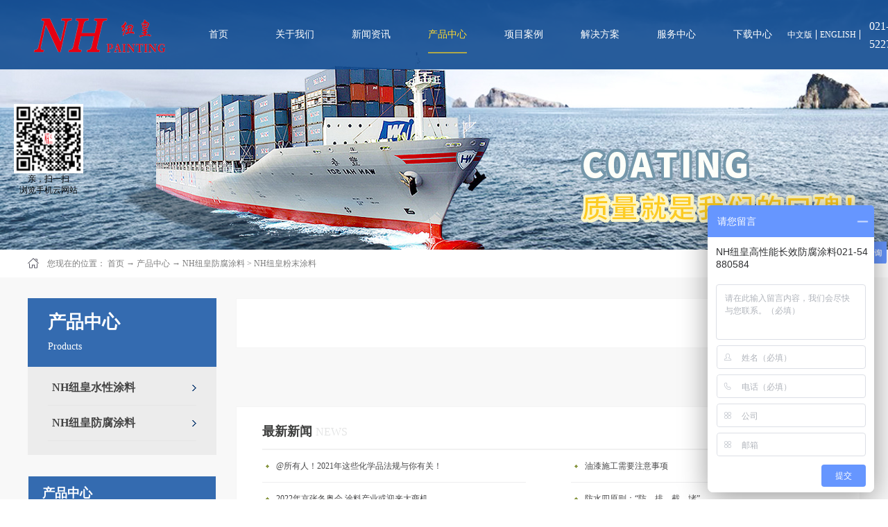

--- FILE ---
content_type: text/html;charset=utf-8
request_url: http://www.shnhyq.com/products.aspx?typeid=74&fid=t3:74:3
body_size: 15902
content:
<!DOCTYPE HTML PUBLIC "-//W3C//DTD HTML 4.01 Transitional//EN" "http://www.w3c.org/TR/1999/REC-html401-19991224/loose.dtd">


<html lang="zh-cn" xmlns="http://www.w3.org/1999/xhtml">
<head><title>
	NH纽皇粉末涂料 - 上海纽皇商贸有限公司
</title><meta name="keywords" content="NH纽皇粉末涂料,上海纽皇商贸有限公司"/><meta name="description" content="NH纽皇粉末涂料,上海纽皇商贸有限公司"/><meta name="mobile-agent" content="url=http://m.shnhyq.com/m/products.aspx?typeid=74&fid=t3:74:3" /><meta name="applicable-device" content="pc"><meta name="renderer" content="webkit" /><meta content="text/html; charset=utf-8" http-equiv="Content-Type" /><link id="css__products" rel="stylesheet" type="text/css" href="https://0.rc.xiniu.com/g3/M00/58/5C/CgAH52BeE76AQVBNAABYZ9w3qPA070.css?d=29133038370" /><link rel="bookmark" href="https://0.rc.xiniu.com/g2/M00/27/C4/CgAGe1noD_WAYKDSAAAKPZLEATo744.png" /><link rel="shortcut icon" href="https://0.rc.xiniu.com/g2/M00/27/C4/CgAGe1noD_WAYKDSAAAKPZLEATo744.png" />
	
	<script type="text/javascript">var _jtime=new Date();function jqload(){window.jLoad=new Date()-_jtime;}function jqerror(){window.jLoad=-1;}</script>
    <script type="text/javascript" src="https://1.rc.xiniu.com/js/jq/jqueryV173.js" onload="jqload()" onerror="jqerror()" id="jquery"></script>
	<script type="text/javascript" src="https://1.rc.xiniu.com/js/pb/1/Public.js"></script>	
	<script type="text/javascript" src="https://1.rc.xiniu.com/js/tl/swfobject_modified.js"></script>
	<script type="text/javascript" src="https://1.rc.xiniu.com/js/tl/swfobject.js"></script>
	 
</head>
<body class="products_body">
<form method="get" id="form1" name="form1" NavigateId="3" data-pid="02182182180145214203209203220212014501982102080" data-mid="02080145214203209203220212014501982102080">
<div class="aspNetHidden">
<input type="hidden" name="__VIEWSTATE" id="__VIEWSTATE" value="" />
</div>

  
        <div id="ea_h">
            <div class="top">
                <div class="t_t">

                    <div id="t_logo" class="t_logo"> 
                        
                        <div id="ea_l"><a href="/" target="_self"><img alt="上海纽皇商贸有限公司" src="https://0.rc.xiniu.com/g2/M00/24/2B/CgAGe1nfA4WAPH1aAAAjiQJGu1M442.png" /></a></div>
                         
                        
                    </div>


                    <div id="t_ver" class="t_ver">
                        <ul>
                            
                                    <li><a target="_blank" href='http://web72-40522.64.xiniuyun.com/'>中文版</a></li>
                                
                                    <li><a target="_blank" href='https://sh-nh.en.alibaba.com/?spm=a2700.details.to'>ENGLISH</a></li>
                                
                        </ul>                         <div style="line-height: 26px; color: #fff;  position: relative;top:-76px;right:-255px;font-size:16px;">
                          <p>021-54880584</p>
                          <p>5227786</p>
                         </div>

                    </div>

</div>

                <div id="ea_n">

                    <div id="xn_n_14_wrap" class="xn_n_14_wrap">
                    	
                        <div class="xn_n_14_wrap_main">
                            <ul id="xn_n_14_VMenu1" class="type1Ul type1Ul_n000">
<li id="type1Li_n0" level=0 index=0 class="xn_n_14_wrap_menu1"><a href="/" target="_self" >首页</a></li>
<li id="type1Li_n1" level=0 data_id="1" type="n" index=1 class="xn_n_14_wrap_menu1">
<a href="about_complex.aspx?FId=n1:1:1" rel="nofollow" target="_self"><span name="xn_n_14_VMenu11841452586|T_Navigates|Id|1|Name">关于我们</span></a><ul id="type1Ul_t101" style="display:none" class="type1Ul type1Ul_t101">
<li id="type1Li_t101_1" data_id="1_1" class="xn_n_14_wrap_menu2" type="t" index=1 level=1><a href="about.aspx?TypeId=1&FId=t1:1:1" rel="nofollow" target="_self"><span name="xn_n_14_VMenu1267245220|T_NewsTypes|Id|1|Name">公司简介</span></a>
</li>
<li id="type1Li_t101_2" data_id="1_2" class="xn_n_14_wrap_menu2" type="t" index=2 level=1><a href="about.aspx?TypeId=2&FId=t1:2:1" rel="nofollow" target="_self"><span name="xn_n_14_VMenu199221607|T_NewsTypes|Id|2|Name">企业文化</span></a>
</li>
<li id="type1Li_t101_3" data_id="1_3" class="xn_n_14_wrap_menu2" type="t" index=3 level=1><a href="about.aspx?TypeId=3&FId=t1:3:1" rel="nofollow" target="_self"><span name="xn_n_14_VMenu1929888589|T_NewsTypes|Id|3|Name">资质荣誉</span></a>
</li>
<li id="type1Li_t101_4" data_id="1_26" class="xn_n_14_wrap_menu2" type="t" index=4 level=1><a href="about.aspx?TypeId=26&FId=t1:26:1" rel="nofollow" target="_self"><span name="xn_n_14_VMenu11671812582|T_NewsTypes|Id|26|Name">发展历程</span></a>
</li>
</ul>
</li>
<li id="type1Li_n2" level=0 data_id="2" type="n" index=2 class="xn_n_14_wrap_menu1">
<a href="news_complex.aspx?FId=n2:2:2" target="_self"><span name="xn_n_14_VMenu1984379273|T_Navigates|Id|2|Name">新闻资讯</span></a><ul id="type1Ul_t201" style="display:none" class="type1Ul type1Ul_t201">
<li id="type1Li_t201_1" data_id="2_4" class="xn_n_14_wrap_menu2" type="t" index=1 level=1><a href="news.aspx?TypeId=4&FId=t2:4:2" target="_self"><span name="xn_n_14_VMenu1833345845|T_NewsTypes|Id|4|Name">公司新闻</span></a>
</li>
<li id="type1Li_t201_2" data_id="2_5" class="xn_n_14_wrap_menu2" type="t" index=2 level=1><a href="news.aspx?TypeId=5&FId=t2:5:2" target="_self"><span name="xn_n_14_VMenu12099848097|T_NewsTypes|Id|5|Name">行业新闻</span></a>
</li>
<li id="type1Li_t201_3" data_id="2_28" class="xn_n_14_wrap_menu2" type="t" index=3 level=1><a href="news.aspx?TypeId=28&FId=t2:28:2" target="_self"><span name="xn_n_14_VMenu1686036167|T_NewsTypes|Id|28|Name">媒体报道</span></a>
</li>
</ul>
</li>
<li id="type1Li_n3" level=0 data_id="3" type="n" index=3 class="xn_n_14_wrap_menu1">
<a href="pro.aspx?FId=n3:3:3" target="_self"><span name="xn_n_14_VMenu11152239884|T_Navigates|Id|3|Name">产品中心</span></a><ul id="type1Ul_t301" style="display:none" class="type1Ul type1Ul_t301">
<li id="type1Li_t301_1" data_id="3_99" class="xn_n_14_wrap_menu2" type="t" index=1 level=1><a href="products.aspx?TypeId=99&FId=t3:99:3" target="_self"><span name="xn_n_14_VMenu11228820573|T_ProductTypes|Id|99|Name">NH纽皇水性涂料</span></a>
</li>
<li id="type1Li_t301_2" data_id="3_11" class="xn_n_14_wrap_menu2" type="t" index=2 level=1><a href="products.aspx?TypeId=11&FId=t3:11:3" target="_self"><span name="xn_n_14_VMenu11577344493|T_ProductTypes|Id|11|Name">NH纽皇防腐涂料</span></a>
</li>
</ul>
</li>
<li id="type1Li_n4" level=0 data_id="4" type="n" index=4 class="xn_n_14_wrap_menu1">
<a href="case_complex.aspx?FId=n4:4:4" target="_self"><span name="xn_n_14_VMenu1519896746|T_Navigates|Id|4|Name">项目案例</span></a><ul id="type1Ul_t401" style="display:none" class="type1Ul type1Ul_t401">
<li id="type1Li_t401_1" data_id="4_29" class="xn_n_14_wrap_menu2" type="t" index=1 level=1><a href="case.aspx?TypeId=29&FId=t4:29:4" target="_self"><span name="xn_n_14_VMenu11955686520|T_NewsTypes|Id|29|Name">最近案例</span></a>
</li>
<li id="type1Li_t401_2" data_id="4_30" class="xn_n_14_wrap_menu2" type="t" index=2 level=1><a href="case.aspx?TypeId=30&FId=t4:30:4" target="_self"><span name="xn_n_14_VMenu11230947404|T_NewsTypes|Id|30|Name">经典案例</span></a>
</li>
</ul>
</li>
<li id="type1Li_n25" level=0 data_id="25" type="n" index=5 class="xn_n_14_wrap_menu1">
<a href="solution_complex.aspx?FId=n25:25:25" rel="nofollow" target="_self"><span name="xn_n_14_VMenu11348645526|T_Navigates|Id|25|Name">解决方案</span></a><ul id="type1Ul_t2501" style="display:none" class="type1Ul type1Ul_t2501">
<li id="type1Li_t2501_1" data_id="25_127" class="xn_n_14_wrap_menu2" type="t" index=1 level=1><a href="solution.aspx?TypeId=127&FId=t25:127:25" rel="nofollow" target="_self"><span name="xn_n_14_VMenu11152241927|T_NewsTypes|Id|127|Name">施工方案</span></a>
</li>
<li id="type1Li_t2501_2" data_id="25_128" class="xn_n_14_wrap_menu2" type="t" index=2 level=1><a href="solution.aspx?TypeId=128&FId=t25:128:25" rel="nofollow" target="_self"><span name="xn_n_14_VMenu1333145762|T_NewsTypes|Id|128|Name">选购方案</span></a>
</li>
</ul>
</li>
<li id="type1Li_n8" level=0 data_id="8" type="n" index=6 class="xn_n_14_wrap_menu1">
<a href="sv_complex.aspx?Fid=n8:8:8" target="_self"><span name="xn_n_14_VMenu1613244037|T_Navigates|Id|8|Name">服务中心</span></a><ul id="type1Ul_t801" style="display:none" class="type1Ul type1Ul_t801">
<li id="type1Li_t801_1" data_id="8_36" class="xn_n_14_wrap_menu2" type="t" index=1 level=1><a href="sv.aspx?TypeId=36&FId=t8:36:8" target="_self"><span name="xn_n_14_VMenu1957228804|T_NewsTypes|Id|36|Name">销售服务</span></a>
</li>
<li id="type1Li_t801_2" data_id="8_37" class="xn_n_14_wrap_menu2" type="t" index=2 level=1><a href="sv.aspx?TypeId=37&FId=t8:37:8" target="_self"><span name="xn_n_14_VMenu1149763498|T_NewsTypes|Id|37|Name">常见问题</span></a>
</li>
<li id="type1Li_t801_3" data_id="8_52" class="xn_n_14_wrap_menu2" type="t" index=3 level=1><a href="sv.aspx?TypeId=52&FId=t8:52:8" target="_self"><span name="xn_n_14_VMenu11857834498|T_NewsTypes|Id|52|Name">营销网络</span></a>
</li>
</ul>
</li>
<li id="type1Li_n14" level=0 data_id="14" type="n" index=7 class="xn_n_14_wrap_menu1">
<a href="down.aspx?TypeId=12&FId=t14:12:14" rel="nofollow" target="_self"><span name="xn_n_14_VMenu11579464491|T_Navigates|Id|14|Name">下载中心</span></a><ul id="type1Ul_t1401" style="display:none" class="type1Ul type1Ul_t1401">
<li id="type1Li_t1401_1" data_id="14_21" class="xn_n_14_wrap_menu2" type="t" index=1 level=1><a href="down.aspx?TypeId=21&FId=t14:21:14" rel="nofollow" target="_self"><span name="xn_n_14_VMenu1267608297|T_FileTypes|Id|21|Name">NH纽皇牌</span></a>
<ul id="type1Ul_t14212" style="display:none" class="type1Ul type1Ul_t14212">
<li id="type1Li_t14212_1" data_id="14_22" class="xn_n_14_wrap_menu3" type="t" index=1 level=2><a href="down.aspx?TypeId=22&FId=t14:22:14" rel="nofollow" target="_self"><span name="xn_n_14_VMenu11859203013|T_FileTypes|Id|22|Name">NH纽皇工业防腐漆</span></a>
<ul id="type1Ul_t14223" style="display:none" class="type1Ul type1Ul_t14223">
<li id="type1Li_t14223_1" data_id="14_23" class="xn_n_14_wrap_menu4" type="t" index=1 level=3><a href="down.aspx?TypeId=23&FId=t14:23:14" rel="nofollow" target="_self"><span name="xn_n_14_VMenu1125588001|T_FileTypes|Id|23|Name">产品说明书</span></a>
</li>
<li id="type1Li_t14223_2" data_id="14_24" class="xn_n_14_wrap_menu4" type="t" index=2 level=3><a href="down.aspx?TypeId=24&FId=t14:24:14" rel="nofollow" target="_self"><span name="xn_n_14_VMenu1728592118|T_FileTypes|Id|24|Name">MSDS</span></a>
</li>
<li id="type1Li_t14223_3" data_id="14_25" class="xn_n_14_wrap_menu4" type="t" index=3 level=3><a href="down.aspx?TypeId=25&FId=t14:25:14" rel="nofollow" target="_self"><span name="xn_n_14_VMenu11552526451|T_FileTypes|Id|25|Name">检测报告</span></a>
</li>
</ul>
</li>
<li id="type1Li_t14212_2" data_id="14_26" class="xn_n_14_wrap_menu3" type="t" index=2 level=2><a href="down.aspx?TypeId=26&FId=t14:26:14" rel="nofollow" target="_self"><span name="xn_n_14_VMenu1821515923|T_FileTypes|Id|26|Name">NH纽皇水性防护漆</span></a>
<ul id="type1Ul_t14263" style="display:none" class="type1Ul type1Ul_t14263">
<li id="type1Li_t14263_1" data_id="14_27" class="xn_n_14_wrap_menu4" type="t" index=1 level=3><a href="down.aspx?TypeId=27&FId=t14:27:14" rel="nofollow" target="_self"><span name="xn_n_14_VMenu1398271877|T_FileTypes|Id|27|Name">产品说明书</span></a>
</li>
<li id="type1Li_t14263_2" data_id="14_28" class="xn_n_14_wrap_menu4" type="t" index=2 level=3><a href="down.aspx?TypeId=28&FId=t14:28:14" rel="nofollow" target="_self"><span name="xn_n_14_VMenu11257666098|T_FileTypes|Id|28|Name">MSDS</span></a>
</li>
<li id="type1Li_t14263_3" data_id="14_29" class="xn_n_14_wrap_menu4" type="t" index=3 level=3><a href="down.aspx?TypeId=29&FId=t14:29:14" rel="nofollow" target="_self"><span name="xn_n_14_VMenu1465352443|T_FileTypes|Id|29|Name">检测报告</span></a>
</li>
</ul>
</li>
<li id="type1Li_t14212_3" data_id="14_34" class="xn_n_14_wrap_menu3" type="t" index=3 level=2><a href="down.aspx?TypeId=34&FId=t14:34:14" rel="nofollow" target="_self"><span name="xn_n_14_VMenu1370641062|T_FileTypes|Id|34|Name">NH纽皇粉末涂料</span></a>
<ul id="type1Ul_t14343" style="display:none" class="type1Ul type1Ul_t14343">
<li id="type1Li_t14343_1" data_id="14_35" class="xn_n_14_wrap_menu4" type="t" index=1 level=3><a href="down.aspx?TypeId=35&FId=t14:35:14" rel="nofollow" target="_self"><span name="xn_n_14_VMenu12063736196|T_FileTypes|Id|35|Name">产品说明书</span></a>
</li>
<li id="type1Li_t14343_2" data_id="14_36" class="xn_n_14_wrap_menu4" type="t" index=2 level=3><a href="down.aspx?TypeId=36&FId=t14:36:14" rel="nofollow" target="_self"><span name="xn_n_14_VMenu11463509608|T_FileTypes|Id|36|Name">MSDS</span></a>
</li>
<li id="type1Li_t14343_3" data_id="14_37" class="xn_n_14_wrap_menu4" type="t" index=3 level=3><a href="down.aspx?TypeId=37&FId=t14:37:14" rel="nofollow" target="_self"><span name="xn_n_14_VMenu11169203647|T_FileTypes|Id|37|Name">检测报告</span></a>
</li>
</ul>
</li>
<li id="type1Li_t14212_4" data_id="14_38" class="xn_n_14_wrap_menu3" type="t" index=4 level=2><a href="down.aspx?TypeId=38&FId=t14:38:14" rel="nofollow" target="_self"><span name="xn_n_14_VMenu1956647388|T_FileTypes|Id|38|Name">NH纽皇内外墙涂料</span></a>
<ul id="type1Ul_t14383" style="display:none" class="type1Ul type1Ul_t14383">
<li id="type1Li_t14383_1" data_id="14_39" class="xn_n_14_wrap_menu4" type="t" index=1 level=3><a href="down.aspx?TypeId=39&FId=t14:39:14" rel="nofollow" target="_self"><span name="xn_n_14_VMenu1209655855|T_FileTypes|Id|39|Name">产品说明书</span></a>
</li>
<li id="type1Li_t14383_2" data_id="14_40" class="xn_n_14_wrap_menu4" type="t" index=2 level=3><a href="down.aspx?TypeId=40&FId=t14:40:14" rel="nofollow" target="_self"><span name="xn_n_14_VMenu11720668894|T_FileTypes|Id|40|Name">MSDS</span></a>
</li>
<li id="type1Li_t14383_3" data_id="14_41" class="xn_n_14_wrap_menu4" type="t" index=3 level=3><a href="down.aspx?TypeId=41&FId=t14:41:14" rel="nofollow" target="_self"><span name="xn_n_14_VMenu11114187872|T_FileTypes|Id|41|Name">检测报告</span></a>
</li>
</ul>
</li>
<li id="type1Li_t14212_5" data_id="14_42" class="xn_n_14_wrap_menu3" type="t" index=5 level=2><a href="down.aspx?TypeId=42&FId=t14:42:14" rel="nofollow" target="_self"><span name="xn_n_14_VMenu11358154358|T_FileTypes|Id|42|Name">NH纽皇自喷漆</span></a>
<ul id="type1Ul_t14423" style="display:none" class="type1Ul type1Ul_t14423">
<li id="type1Li_t14423_1" data_id="14_43" class="xn_n_14_wrap_menu4" type="t" index=1 level=3><a href="down.aspx?TypeId=43&FId=t14:43:14" rel="nofollow" target="_self"><span name="xn_n_14_VMenu1137337743|T_FileTypes|Id|43|Name">产品说明书</span></a>
</li>
<li id="type1Li_t14423_2" data_id="14_44" class="xn_n_14_wrap_menu4" type="t" index=2 level=3><a href="down.aspx?TypeId=44&FId=t14:44:14" rel="nofollow" target="_self"><span name="xn_n_14_VMenu1132301946|T_FileTypes|Id|44|Name">MSDS</span></a>
</li>
<li id="type1Li_t14423_3" data_id="14_45" class="xn_n_14_wrap_menu4" type="t" index=3 level=3><a href="down.aspx?TypeId=45&FId=t14:45:14" rel="nofollow" target="_self"><span name="xn_n_14_VMenu1557494735|T_FileTypes|Id|45|Name">检测报告</span></a>
</li>
</ul>
</li>
<li id="type1Li_t14212_6" data_id="14_46" class="xn_n_14_wrap_menu3" type="t" index=6 level=2><a href="down.aspx?TypeId=46&FId=t14:46:14" rel="nofollow" target="_self"><span name="xn_n_14_VMenu11220068838|T_FileTypes|Id|46|Name">NH纽皇烤漆</span></a>
<ul id="type1Ul_t14463" style="display:none" class="type1Ul type1Ul_t14463">
<li id="type1Li_t14463_1" data_id="14_47" class="xn_n_14_wrap_menu4" type="t" index=1 level=3><a href="down.aspx?TypeId=47&FId=t14:47:14" rel="nofollow" target="_self"><span name="xn_n_14_VMenu11800161072|T_FileTypes|Id|47|Name">产品说明书</span></a>
</li>
<li id="type1Li_t14463_2" data_id="14_48" class="xn_n_14_wrap_menu4" type="t" index=2 level=3><a href="down.aspx?TypeId=48&FId=t14:48:14" rel="nofollow" target="_self"><span name="xn_n_14_VMenu11132893575|T_FileTypes|Id|48|Name">MSDS</span></a>
</li>
<li id="type1Li_t14463_3" data_id="14_49" class="xn_n_14_wrap_menu4" type="t" index=3 level=3><a href="down.aspx?TypeId=49&FId=t14:49:14" rel="nofollow" target="_self"><span name="xn_n_14_VMenu1942666614|T_FileTypes|Id|49|Name">检测报告</span></a>
</li>
</ul>
</li>
<li id="type1Li_t14212_7" data_id="14_50" class="xn_n_14_wrap_menu3" type="t" index=7 level=2><a href="down.aspx?TypeId=50&FId=t14:50:14" rel="nofollow" target="_self"><span name="xn_n_14_VMenu1458325790|T_FileTypes|Id|50|Name">NH纽皇地坪漆</span></a>
<ul id="type1Ul_t14503" style="display:none" class="type1Ul type1Ul_t14503">
<li id="type1Li_t14503_1" data_id="14_51" class="xn_n_14_wrap_menu4" type="t" index=1 level=3><a href="down.aspx?TypeId=51&FId=t14:51:14" rel="nofollow" target="_self"><span name="xn_n_14_VMenu1539393644|T_FileTypes|Id|51|Name">产品说明书</span></a>
</li>
<li id="type1Li_t14503_2" data_id="14_52" class="xn_n_14_wrap_menu4" type="t" index=2 level=3><a href="down.aspx?TypeId=52&FId=t14:52:14" rel="nofollow" target="_self"><span name="xn_n_14_VMenu1762596943|T_FileTypes|Id|52|Name">MSDS</span></a>
</li>
<li id="type1Li_t14503_3" data_id="14_53" class="xn_n_14_wrap_menu4" type="t" index=3 level=3><a href="down.aspx?TypeId=53&FId=t14:53:14" rel="nofollow" target="_self"><span name="xn_n_14_VMenu189058842|T_FileTypes|Id|53|Name">检测报告</span></a>
</li>
</ul>
</li>
<li id="type1Li_t14212_8" data_id="14_54" class="xn_n_14_wrap_menu3" type="t" index=8 level=2><a href="down.aspx?TypeId=54&FId=t14:54:14" rel="nofollow" target="_self"><span name="xn_n_14_VMenu11564923685|T_FileTypes|Id|54|Name">NH纽皇船舶漆</span></a>
<ul id="type1Ul_t14543" style="display:none" class="type1Ul type1Ul_t14543">
<li id="type1Li_t14543_1" data_id="14_55" class="xn_n_14_wrap_menu4" type="t" index=1 level=3><a href="down.aspx?TypeId=55&FId=t14:55:14" rel="nofollow" target="_self"><span name="xn_n_14_VMenu1586533774|T_FileTypes|Id|55|Name">产品说明书</span></a>
</li>
<li id="type1Li_t14543_2" data_id="14_56" class="xn_n_14_wrap_menu4" type="t" index=2 level=3><a href="down.aspx?TypeId=56&FId=t14:56:14" rel="nofollow" target="_self"><span name="xn_n_14_VMenu11863900443|T_FileTypes|Id|56|Name">MSDS</span></a>
</li>
<li id="type1Li_t14543_3" data_id="14_57" class="xn_n_14_wrap_menu4" type="t" index=3 level=3><a href="down.aspx?TypeId=57&FId=t14:57:14" rel="nofollow" target="_self"><span name="xn_n_14_VMenu12131101735|T_FileTypes|Id|57|Name">检测报告</span></a>
</li>
</ul>
</li>
</ul>
</li>
</ul>
</li>
</ul>
<script type="text/javascript">var xn_n_14_VMenu1={normal:{class1:'xn_n_14_wrap_menu1',class2:'xn_n_14_wrap_menu2',class3:'xn_n_14_wrap_menu3',class4:'xn_n_14_wrap_menu4',class5:'xn_n_14_wrap_menu5',class6:'xn_n_14_wrap_menu6'},visited:{class1:'xn_n_14_wrap_menu1_2',class2:'xn_n_14_wrap_menu2_2',class3:'xn_n_14_wrap_menu3_2',class4:'xn_n_14_wrap_menu4_2',class5:'xn_n_14_wrap_menu5_2',class6:'xn_n_14_wrap_menu6_2',class6:'xn_n_14_wrap_menu6_2'},home:{defaultClass:'xn_n_14_wrap_menu1',visitedClass:'xn_n_14_wrap_menu1_2'},content:{defaultClass:'',visitedClass:'',focusClass:''},focus:{class1:'xn_n_14_wrap_menu1_cur',class2:'xn_n_14_wrap_menu2_cur',class3:'xn_n_14_wrap_menu3_cur',class4:'xn_n_14_wrap_menu4_cur',class5:'xn_n_14_wrap_menu5_cur',class6:'xn_n_14_wrap_menu6_cur'},beforeTag:{packUpClass:'',packDownClass:''},expendEffect:1,aniEffect:3,fIdParam:'FId',topUlId:'xn_n_14_VMenu1',homeLiId:'type1Li_n0'};xn_n_14_VMenu1.menu=new BaseControlMenu();xn_n_14_VMenu1.menu.Init('xn_n_14_VMenu1',xn_n_14_VMenu1);xn_n_14_VMenu1.menu.InitMenu('type1Ul_n000',xn_n_14_VMenu1);</script>
                        </div>
                    	
                        
                    </div>

</div>
                
            </div>
        </div>
        
  
        <div id="ea_ba">

            <div id="products_banner" class="products_banner">
                <div class="products_banner_m">
                    <img  data-original="https://0.rc.xiniu.com/g2/M00/28/27/CgAGe1nodSuAf3KQAAT2DRZUPl8775.jpg" alt="" />
                </div>
				
            </div>

        </div>
        
  
        <div id="ea_c">
            <div class="n_main">
			 <div class="n_content_right_name_r_bk">
			
                            <div id="n_content_right_name_r" class="n_content_right_name_r">
                                <ul>
								  <li>
                                        <img src="https://1.rc.xiniu.com/rc/Contents/29197/images/icpsp1_n_right_wz.png" alt="" />
                                    </li>
                                    <li>
                                        <span class="n_r_wz1">
                                            
                                            <span name="_n_r_wz1">您现在的位置：</span>
                                            
                                        </span><span class="n_r_wz2">
                                            <a href="/">
                                            <span name="_n_r_wz2">首页</span>
                                            </a>
                                        </span><span class="n_r_wz3">→</span>
                                        <span class="n_r_wz4">
                                            <span id='ShoveWebControl_Text_products'><a href="pro.aspx?fid=n3:3:3" target="_self">产品中心</a></span>
                                        </span>
                                        <span class="n_r_wz5">→</span>
                                        <span class="n_r_wz6">
                                            <a href="products.aspx?TypeId=11&FId=t3:11:3" class="clas2">NH纽皇防腐涂料</a><span class="n_r_wz3">&nbsp;&gt;&nbsp;</span><a href="products.aspx?TypeId=74&FId=t3:74:3" class="curr3">NH纽皇粉末涂料</a>
                                        </span>
                                    </li>
                                </ul>
								
                            </div>

</div>
                <div class="n_content">
                    <div class="n_content_left">
					
                        <div id="n_content_left_t" class="n_content_left_t">
                            <span class="n_content_left_t1">
                                <span id='ShoveWebControl_Text1'>产品中心</span>
                            </span><span class="n_content_left_t2">
                                
                                <span name="_nleft_n_name1">Products</span>
                                
                            </span>
							
                        </div>


                        <div id="n_content_left_cnt" class="n_content_left_cnt">
                            <ul id="ShoveWebControl_VMenu2" class="left_typeUl left_typeUl_n000" style="display:none">
<ul id="left_typeUl_t300" class="left_typeUl left_typeUl_t300">
<li id="left_typeLi_t300_1" data_id="3_99" class="left_menu1" type="t" index=1 level=0><a href="products.aspx?TypeId=99&FId=t3:99:3" target="_self"><span name="ShoveWebControl_VMenu21088736047|T_ProductTypes|Id|99|Name">NH纽皇水性涂料</span></a>
</li>
<li id="left_typeLi_t300_2" data_id="3_11" class="left_menu1" type="t" index=2 level=0><a href="products.aspx?TypeId=11&FId=t3:11:3" target="_self"><span name="ShoveWebControl_VMenu2432146597|T_ProductTypes|Id|11|Name">NH纽皇防腐涂料</span></a>
</li>
</ul>
</ul>
<script type="text/javascript">var ShoveWebControl_VMenu2={normal:{class1:'left_menu1',class2:'left_menu2',class3:'left_menu3',class4:'left_menu4',class5:'left_menu5',class6:'left_menu6'},visited:{class1:'left_menu1_2',class2:'left_menu2_2',class3:'left_menu3_2',class4:'left_menu4_2',class5:'left_menu5_2',class6:'left_menu6_2',class6:'left_menu6_2'},home:{defaultClass:'nav_menu1',visitedClass:'nav_menu1_2'},content:{defaultClass:'',visitedClass:'',focusClass:''},focus:{class1:'left_menu1_cur',class2:'left_menu2_cur',class3:'left_menu3_cur',class4:'left_menu4_cur',class5:'left_menu5_cur',class6:'left_menu6_cur'},beforeTag:{packUpClass:'',packDownClass:''},expendEffect:1,aniEffect:2,fIdParam:'FId',topUlId:'ShoveWebControl_VMenu2'};ShoveWebControl_VMenu2.menu=new BaseControlMenu();ShoveWebControl_VMenu2.menu.Init('ShoveWebControl_VMenu2',ShoveWebControl_VMenu2);;</script>
							
                        </div>


                    <div id="xn_c_31_wrap" class="xn_c_31_wrap">
                        
                        <div class="xn_c_31_topbox">
                            <span class="xn_c_31_cnName">
                                
                                <span name="_xn_c_31_cnName">产品中心</span>
                                
                            </span>
                            <span class="xn_c_31_onLine">
                                
                                <span name="_xn_c_31_onLine">/</span>
                                
                            </span>
                            <span class="xn_c_31_enName">
                                
                                <span name="_xn_c_31_cnName">Products</span>
                                  
                            </span>
                        </div>
                        <div class="xn_c_31_box">
                            <ul class="xn_c_31_ul">
                                
                                        <li class="xn_c_31_li">
                                            <div class="xn_c_31_imgbox">
                                                <a target="_blank" href='prod_view.aspx?TypeId=11&Id=374&FId=t3:11:3'>
                                                <img  data-original='https://0.rc.xiniu.com/g5/M00/11/55/CgAGbGXYOdGAW5sDAAG9URByCWM850.jpg' alt='饮用水舱高固态环氧漆978' title='饮用水舱高固态环氧漆978' />
                                                </a>
                                            </div>
                                            <div class="xn_c_31_conbox">
                                                <div class="xn_c_31_tit">
                                                    <a target="_blank" href='prod_view.aspx?TypeId=11&Id=374&FId=t3:11:3'>饮用水舱高固态环氧漆978</a> 
                                                </div>
                                                <div class="xn_c_31_time">
                                                    <span class="xn_c_31_tmname">
                                                        
                                                        <span name="_xn_c_31_tmname">发布时间:</span>
                                                        
                                                    </span>
                                                    <span class="xn_c_31_date1">
                                                        <span id='xn_c_31_Data_xn_c_31_Text1_0'>2024</span>
                                                    </span>
                                                    <span class="xn_c_31_date2">-</span>
                                                    <span class="xn_c_31_date3">
                                                        <span id='xn_c_31_Data_xn_c_31_Text2_0'>02</span>
                                                    </span>
                                                    <span class="xn_c_31_date4">-</span>
                                                    <span class="xn_c_31_date5">
                                                        <span id='xn_c_31_Data_xn_c_31_Text3_0'>23</span>
                                                    </span> 
                                                </div>
                                                <div class="xn_c_31_spec">
                                                    <span id='xn_c_31_Data_xn_c_31_Text5_0'></span>
                                                </div>
                                                <div class="xn_c_31_con" ej="edit_span">
                                                    <span id='xn_c_31_Data_xn_c_31_Text4_0'>产品简介：双组份高固态聚胺固化环氧漆，施工单道涂层，即具有长期保护作用。浸渍于水中，可继续固化，具有极佳的抗阴极剥离性能。用途：作为底面合一涂料用于淡水舱和饮用水舱。符合标准：符合《船用饮水舱涂料通用技术条件》GB 5369-2008中的理化指标和卫生要求，《生活饮用水输配水设备及防护材料的安全性评价标准》GB/T17219-2001产品特性：1.液舱（罐）涂料, 具有广泛的抗化学物质性能&#160; &#160; &#160; 2.固化时间短&#160; &#160; &#160; 3.良好的低温固化性&#160; &#160; &#160; 4.易于清洁&#160;基本数据颜色：白色、浅绿、灰色和铁红色体积固体份：78&#177;2%挥发性有机化合物含量：233克/升闪点：主剂28℃，固化剂25℃涂装膜厚：干膜：125微米/道&#160; &#160; &#160;理论涂布率：6.2平方米/公升/125微米实际涂布率与表面处理，外界环境，施工方法等多种因素有关。</span>
                                                </div>
                                                <div class="xn_c_31_limore">
                                                    <a target="_blank" href='prod_view.aspx?TypeId=11&Id=374&FId=t3:11:3'>
                                                        
                                                        <span name="_xn_c_31_gdmore">查看更多>></span>
                                                        
                                                    </a>
                                                </div>
                                            </div>
                                        </li>
                                    
                            </ul>
                        </div>
                        <div class="xn_c_31_more">
                            <a href="products.aspx?FId=t3:3:3">
                                
                                <span name="_xn_c_31_tmore">查看更多>></span>
                                
                            </a>
                        </div>
                        
                        
                    </div>


<div class="xn_cl_foot">
<div class="xn_cl_foot_head">
   <span class="xn_cl_cnName">
		
		<span name="_cl_cnName">联系方式</span>
		
	</span>
</div>
<div class="xn_cl_foot_con">
<p>
<span name="_cl_con02" >咨询热线：<span style="text-size-adjust: auto;">13311721018</span></span> 
</p><p>
<span name="_cl_con03" >公司总机：<span style="text-size-adjust: auto;">021-54880584</span></span> 
</p><p>
<span name="_cl_con03" >&nbsp;&nbsp;&nbsp;&nbsp;&nbsp;&nbsp;&nbsp;&nbsp;&nbsp;&nbsp;&nbsp;&nbsp;&nbsp;&nbsp;&nbsp;<span style="text-size-adjust: auto;">021-54880897</span></span> 
</p><p>
<span name="_cl_con03" >&nbsp;&nbsp;&nbsp;&nbsp;&nbsp;&nbsp;&nbsp;&nbsp;&nbsp;&nbsp;&nbsp;&nbsp;&nbsp;&nbsp;&nbsp;<span style="text-size-adjust: auto;">021-52277860</span></span> 
</p><p>
<span name="_cl_con04" >公司传真：<span style="text-size-adjust: auto;">021-54880897-8008</span></span> 
</p><p>
<span name="_cl_con05" >公司邮箱：<span style="text-size-adjust: auto;">niuhuangli@163.com</span></span> 
</p><p>
<span name="_cl_con05" >微信客服：<span style="text-size-adjust: auto;">NH纽皇油漆</span></span> 
</p>
</div>
<div class="xn_cl_foot_con1">
<h2>
<span name="_cl_con00" >中国&nbsp;·&nbsp;上海 ·&nbsp;总部</span> 
</h2>
<p>
<span name="_cl_con01" >联系地址：<span style="text-align: center; text-size-adjust: auto;">上海市闵行区中春路7001号B幢308室</span></span> 
</p>
</div>
</div>

</div>
                    <div class="n_content_right">
                        <div class="n_content_right_name">
</div>
                        <div class="n_content_right_m">

                    <div id="xn_c_products_12_wrap" class="xn_c_products_12_wrap">
                        
                        <div class="xn_c_products_12_wbox">
                            
                        </div>
						<div class="clear"></div>
                        
                         
                    </div>


                            <div id="fy" class="fy">
                                <div>
	<span class="fy_1">共</span><span class="fy_9">0</span><span class="fy_4">条</span><span class="fy_7">页次0/0</span><span class="fy_3"><a class="fy_3_A" href="/products.aspx?fid=t3:74:3&typeid=74">首页</a></span><span class="fy_2"><a class="fy_2_A">上一页</a></span><span class="fy_6"><a class="fy_6_A">下一页</a></span><span class="fy_5"><a class="fy_6_A" href="/products.aspx?fid=t3:74:3&typeid=74">尾页</a></span>
</div>
								
                            </div>


<div id="xn_c_34_wrap" class="xn_c_34_wrap">
    
    <div class="xn_c_34_topbox">
        <span class="xn_c_34_t1"> 
             
            <span name="_c_34_t1">最新新闻</span> 
              
        </span> 
        <span class="xn_c_34_t2"> 
             
            <span name="_c_34_t2">/</span> 
             
        </span> 
        <span class="xn_c_34_t3"> 
             
            <span name="_c_34_t3">News</span> 
              
        </span>
        <span class="xn_c_34_more">
            <a href="News.aspx?FId=n2:2:2">
             
            <span name="_c_34_more">More></span> 
            
            </a>
        </span> 
    </div>
    <div class="xn_c_34_nrbox">
        
               <div id="xn_c_34_Data_xn_c_34_jtstyle_0" class="xn_c_34_xhbox1">
                    <div class="xn_c_34_lftbox">
                         1
                    </div>
                    <div class="xn_c_34_ritbox">
                        <div class="xn_c_34_pic">
                            <a href='news_view.aspx?TypeId=5&Id=405&Fid=t2:5:2' target="_blank">
                                <img data-original='https://0.rc.xiniu.com/g3/M00/A3/5F/CgAH6F_7_-uAQ1NdAADWnhb8Qro332.jpg' alt='@所有人！2021年这些化学品法规与你有关！' title='@所有人！2021年这些化学品法规与你有关！' />
                            </a> 
                        </div>
                        <div class="xn_c_34_lbenname">
                            <a href='news_view.aspx?TypeId=5&Id=405&Fid=t2:5:2' target="_blank">
                                @所有人！2021年这些化学品法规与你有关！
                            </a>
                        </div>
                        <div class="xn_c_34_time">
                            <span class="xn_c_34_date1">
                                <span id='xn_c_34_Data_xn_c_34_Text1_0'>2021</span>
                            </span>
                            <span class="xn_c_34_date2">-</span>
                            <span class="xn_c_34_date3">
                                <span id='xn_c_34_Data_xn_c_34_Text2_0'>01</span>
                            </span>
                            <span class="xn_c_34_date4">-</span>
                            <span class="xn_c_34_date5">
                                <span id='xn_c_34_Data_xn_c_34_Text3_0'>11</span>
                            </span>
                        </div>
                        <div class="xn_c_34_lbcoent" ej="edit_span">
                            <span id='xn_c_34_Data_xn_c_34_Text4_0'>2021年这些化学品法规可能与你有关过去的2020年对于全国乃至全球的所有人而言，都异常艰难。作为化工人更是如此，化学品进出口的新政可谓日新月异；化学品（特指危货）的运输成本亦是节节攀高；化学品储存、生产、经营、危废处置等环节更是严查整顿贯穿全年始终。而一切合规义务/监管要求，都离不开相关化学品法规政策的发布实施，两者相辅相成缺一不可。国内相关法规/政策①《危险化学品安全法》作为《危险化学品安全管理条例》（591号令）的”继任者”，《危险化学品安全法》已在今年再次发布了征求意见稿，并在发布之时迅速引起业内热议，影响极大。从“条例”升级为“法”，可以看出我国政府对于危险化学品的监管决心是石赤不夺的，而从意见稿中也能窥得安全法将对591号令作出巨大变更与修订，预计会在后期对所有化学品从业者产生深远影响。从征求意见稿中可以看到的主要几点变化包括：1）在安全法中引入“危险化学品确定原则”的概念，后期除了危险化学品目录内物质的主流监管外，目录外的危险化学品监管（如做NRCC登记）将会得到进一步确认与加强；2）进一步明确了危险化学品安全监管部门的职责分工，规避以往职责不清的情况；3）对以往行政许可（生产许可、经营许可、使用许可）事项作了巨大优化（预计会“三证合一”）；4）进一步强化了危险化学品监管信息化要求，实现多部门间的信息共享与数据共享（监管更科学更容易，比如危险化学品进口企业的登记工作将...</span>
                        </div>
                    </div>
               </div> 
            
               <div id="xn_c_34_Data_xn_c_34_jtstyle_1" class="xn_c_34_xhbox2">
                    <div class="xn_c_34_lftbox">
                         2
                    </div>
                    <div class="xn_c_34_ritbox">
                        <div class="xn_c_34_pic">
                            <a href='news_view.aspx?TypeId=28&Id=222&Fid=t2:28:2' target="_blank">
                                <img data-original='https://0.rc.xiniu.com/g2/M00/27/82/CgAGfFnoViCAFuXDAAEM2lSgLpQ821.jpg' alt='油漆施工需要注意事项' title='油漆施工需要注意事项' />
                            </a> 
                        </div>
                        <div class="xn_c_34_lbenname">
                            <a href='news_view.aspx?TypeId=28&Id=222&Fid=t2:28:2' target="_blank">
                                油漆施工需要注意事项
                            </a>
                        </div>
                        <div class="xn_c_34_time">
                            <span class="xn_c_34_date1">
                                <span id='xn_c_34_Data_xn_c_34_Text1_1'>2013</span>
                            </span>
                            <span class="xn_c_34_date2">-</span>
                            <span class="xn_c_34_date3">
                                <span id='xn_c_34_Data_xn_c_34_Text2_1'>11</span>
                            </span>
                            <span class="xn_c_34_date4">-</span>
                            <span class="xn_c_34_date5">
                                <span id='xn_c_34_Data_xn_c_34_Text3_1'>29</span>
                            </span>
                        </div>
                        <div class="xn_c_34_lbcoent" ej="edit_span">
                            <span id='xn_c_34_Data_xn_c_34_Text4_1'>想要油漆涂刷效果好，就要掌握好涂刷技巧，避免漆面气泡、变色、起皮等现象的产生。&#160; 一、严格按产品配方配比进行 避免咬底和开裂&#160; &#160; &#160; &#160; 使用者要严格按照油漆标签上提供的油漆与固化剂的比例来进行勾兑，不能随意的增加或减少一方的占比，不然勾兑出的漆在涂完后易出现咬底或者开裂的情况。在配漆过程中一定要均匀搅拌，采用200目的过滤布进行过滤，滤后的漆要静止15分钟消除搅拌过程中产生的气泡。&#160; &#160; &#160; &#160; 二、注意施工温度 室内外温差不容忽视&#160; &#160; &#160; &#160; 冬季温度低，混合涂料施工温度要求不高，0摄氏度以上即可；油漆要在5℃以上的环境中施工才能保证质量，而清漆的施工温度则不能低于8摄氏度。有的业主喜欢开着暖气在室内施工，虽然室内的温度提高了，然而室外的温度还是很低，所以在通风时就需要格外注意，等室内温度降到与室外温度接近时再适当地开窗户通风。&#160; &#160; &#160; &#160; 冷空气来临时，气温的骤降对油漆可是致命的打击，要及时关闭窗户，以免破坏油漆表层，引起各种开裂现象。在关窗的情况下最好不再进行刷漆施工，工人应离开室内，以免中毒。&#160; &#160; &#160; &#160; 三、维持施工现场整洁&#160; &#160; &#...</span>
                        </div>
                    </div>
               </div> 
            
               <div id="xn_c_34_Data_xn_c_34_jtstyle_2" class="xn_c_34_xhbox3">
                    <div class="xn_c_34_lftbox">
                         3
                    </div>
                    <div class="xn_c_34_ritbox">
                        <div class="xn_c_34_pic">
                            <a href='news_view.aspx?TypeId=28&Id=224&Fid=t2:28:2' target="_blank">
                                <img data-original='https://0.rc.xiniu.com/g2/M00/27/76/CgAGfFnoUXeAdb_-AABeF-X3n9o088.jpg' alt='2022年京张冬奥会 涂料产业或迎来大商机' title='2022年京张冬奥会 涂料产业或迎来大商机' />
                            </a> 
                        </div>
                        <div class="xn_c_34_lbenname">
                            <a href='news_view.aspx?TypeId=28&Id=224&Fid=t2:28:2' target="_blank">
                                2022年京张冬奥会 涂料产业或迎来大商机
                            </a>
                        </div>
                        <div class="xn_c_34_time">
                            <span class="xn_c_34_date1">
                                <span id='xn_c_34_Data_xn_c_34_Text1_2'>2013</span>
                            </span>
                            <span class="xn_c_34_date2">-</span>
                            <span class="xn_c_34_date3">
                                <span id='xn_c_34_Data_xn_c_34_Text2_2'>11</span>
                            </span>
                            <span class="xn_c_34_date4">-</span>
                            <span class="xn_c_34_date5">
                                <span id='xn_c_34_Data_xn_c_34_Text3_2'>29</span>
                            </span>
                        </div>
                        <div class="xn_c_34_lbcoent" ej="edit_span">
                            <span id='xn_c_34_Data_xn_c_34_Text4_2'>7月31日，国际奥委会主席巴赫宣布：中国北京获得2022年第24届冬季奥林匹克运动会主办权。自2008年北京成功举办第29届夏季奥运会之后，北京与张家口联合获得2022年冬奥会主办权，中国涂料企业迎来新的机遇和挑战。广发证券报告称，冬奥会的申办对基础设施建设的需求主要来自三方面，其一是场馆建设，虽然北京的冬奥会场馆大部分将沿用2008年奥运会场馆，但张家口与延庆的冬奥场馆都需要新建或改建;其二是交通基础设施建设，例如已经开工建设的京张高速铁路;其三是京冀地区尤其是张家口地区的通讯、体育、文化、会展和酒店等配套基础设施建设。与以上建设相关的建筑建材业、节能环保、房地产、交通运输业、通信电子等行业将会出现供给和需求双料增长。以上行业中，每一样都离不开涂料企业的产品，建涂、隔热保温、防水涂料、防腐涂料、电信线路防冰雪等，存在着涂料企业的机会。京张房地产先行，热度已然飙升据了解，北京才刚取得2022年冬季奥运会主办权不到一个月，共同肩负赛区任务的河北省张家口市和崇礼县房价已飙升。其中名列国家级贫困县的崇礼房地产竟因此进入万元人民币行列。相信崇礼房地产业将拉动涂料需求。7月30日，北京冬奥申委财务及市场开发部副部长周星公布了预算数据：2022年冬奥会编制的预算规模为15.6亿美元，非组委会预算场馆资本投资总额15.1亿美元。15.1亿美元的场馆投资中，65%由企业投资，其中3个奥运村投资10...</span>
                        </div>
                    </div>
               </div> 
            
               <div id="xn_c_34_Data_xn_c_34_jtstyle_3" class="xn_c_34_xhbox4">
                    <div class="xn_c_34_lftbox">
                         4
                    </div>
                    <div class="xn_c_34_ritbox">
                        <div class="xn_c_34_pic">
                            <a href='news_view.aspx?TypeId=28&Id=226&Fid=t2:28:2' target="_blank">
                                <img data-original='https://0.rc.xiniu.com/g2/M00/27/75/CgAGfFnoUH6AanTFAAC5CGwlvWk893.jpg' alt='防水四原则：“防、排、截、堵”' title='防水四原则：“防、排、截、堵”' />
                            </a> 
                        </div>
                        <div class="xn_c_34_lbenname">
                            <a href='news_view.aspx?TypeId=28&Id=226&Fid=t2:28:2' target="_blank">
                                防水四原则：“防、排、截、堵”
                            </a>
                        </div>
                        <div class="xn_c_34_time">
                            <span class="xn_c_34_date1">
                                <span id='xn_c_34_Data_xn_c_34_Text1_3'>2013</span>
                            </span>
                            <span class="xn_c_34_date2">-</span>
                            <span class="xn_c_34_date3">
                                <span id='xn_c_34_Data_xn_c_34_Text2_3'>11</span>
                            </span>
                            <span class="xn_c_34_date4">-</span>
                            <span class="xn_c_34_date5">
                                <span id='xn_c_34_Data_xn_c_34_Text3_3'>29</span>
                            </span>
                        </div>
                        <div class="xn_c_34_lbcoent" ej="edit_span">
                            <span id='xn_c_34_Data_xn_c_34_Text4_3'>在防水工程施工行当，有一个原则称之为防水四原则“防、排、截、堵”。防“防”是工程结构本身提前涂刷防水涂层。排“排”是工程有自流排水条件或采用机械排水时。如传统的屋檐。截“截”是指在工程所在地的地表，设置排水沟，截水沟及导排水系统。如地漏、下水道等。堵“堵”是在基面有裂隙水时，采用注浆或嵌填等方法堵住渗漏水。&#160;今天小编重点带大家了解一下家装防水施工中需要兼顾的“防、堵”。防水，顾名思义，在基面施工时预先涂刷防水涂料，通过防水层，有效隔绝雨水、漏水对墙体的影响。堵漏治理是通过修复或重建防（排）水功能，减轻或消除渗漏水不利影响的过程。要进行堵漏治理，意味着原防水层已经失效，面临复杂环境，通常其防水状况要比新建工程的防水复杂得多，是一种“为时已晚”的补救措施。适用于防水工程的产品：K11防水浆料，JS防水涂料而对于堵漏来说，如果没有计划“由里到外”重新翻修一遍，那么堵漏型的材料就可以派上用场了。由此，我们可知，防水和堵漏是两个不同的概念。因而两者的施工、选材各有差异。总结概括起来，防水是一种“未雨绸缪”，而堵漏则是一种“亡羊补牢”，但是这个补救的效果，因为工程的复杂程度，未必会尽如人意。因此，小编提醒广大业主，装修时，切记做好防水工程，不要等到若干年后再来“堵漏”，那时候可真是“亡羊补牢亦晚也”。</span>
                        </div>
                    </div>
               </div> 
            
               <div id="xn_c_34_Data_xn_c_34_jtstyle_4" class="xn_c_34_xhbox5">
                    <div class="xn_c_34_lftbox">
                         5
                    </div>
                    <div class="xn_c_34_ritbox">
                        <div class="xn_c_34_pic">
                            <a href='news_view.aspx?TypeId=126&Id=399&Fid=t2:126:2' target="_blank">
                                <img data-original='' alt='简读ISO12944-2018' title='简读ISO12944-2018' />
                            </a> 
                        </div>
                        <div class="xn_c_34_lbenname">
                            <a href='news_view.aspx?TypeId=126&Id=399&Fid=t2:126:2' target="_blank">
                                简读ISO12944-2018
                            </a>
                        </div>
                        <div class="xn_c_34_time">
                            <span class="xn_c_34_date1">
                                <span id='xn_c_34_Data_xn_c_34_Text1_4'>2021</span>
                            </span>
                            <span class="xn_c_34_date2">-</span>
                            <span class="xn_c_34_date3">
                                <span id='xn_c_34_Data_xn_c_34_Text2_4'>01</span>
                            </span>
                            <span class="xn_c_34_date4">-</span>
                            <span class="xn_c_34_date5">
                                <span id='xn_c_34_Data_xn_c_34_Text3_4'>04</span>
                            </span>
                        </div>
                        <div class="xn_c_34_lbcoent" ej="edit_span">
                            <span id='xn_c_34_Data_xn_c_34_Text4_4'>6374537157520660663312782.pdf</span>
                        </div>
                    </div>
               </div> 
            
               <div id="xn_c_34_Data_xn_c_34_jtstyle_5" class="xn_c_34_xhbox6">
                    <div class="xn_c_34_lftbox">
                         6
                    </div>
                    <div class="xn_c_34_ritbox">
                        <div class="xn_c_34_pic">
                            <a href='news_view.aspx?TypeId=4&Id=225&Fid=t2:4:2' target="_blank">
                                <img data-original='https://0.rc.xiniu.com/g2/M00/27/6E/CgAGfFnoR3GAfQ2EAAGuZGNwejQ201.jpg' alt='真石漆厂家解读耐水决定什么' title='真石漆厂家解读耐水决定什么' />
                            </a> 
                        </div>
                        <div class="xn_c_34_lbenname">
                            <a href='news_view.aspx?TypeId=4&Id=225&Fid=t2:4:2' target="_blank">
                                真石漆厂家解读耐水决定什么
                            </a>
                        </div>
                        <div class="xn_c_34_time">
                            <span class="xn_c_34_date1">
                                <span id='xn_c_34_Data_xn_c_34_Text1_5'>2013</span>
                            </span>
                            <span class="xn_c_34_date2">-</span>
                            <span class="xn_c_34_date3">
                                <span id='xn_c_34_Data_xn_c_34_Text2_5'>11</span>
                            </span>
                            <span class="xn_c_34_date4">-</span>
                            <span class="xn_c_34_date5">
                                <span id='xn_c_34_Data_xn_c_34_Text3_5'>29</span>
                            </span>
                        </div>
                        <div class="xn_c_34_lbcoent" ej="edit_span">
                            <span id='xn_c_34_Data_xn_c_34_Text4_5'>以前建筑外墙很多都是贴瓷砖的，而现在用真石漆装饰外墙的建筑确越来越多，甚至三四线城市都有着不少新建的真石漆工程正在动工。真石漆作为目前最受欢迎的外墙涂料之一，有着得天独厚的优势，真石漆既有天然真石的质感，又不会像干挂大理石般增加建筑的负重，没有高层坠落的危险，价格上也有着干挂石材无可比拟的优势。但是金无足赤，有些真石漆在经过风吹日晒之后会出现发白的情况，颜色会慢慢淡下来，失去了真石漆原本完美的质感，为何会有这一情况发生。小编给您分析分析：主要是因为涂层的时候涂层所使用的乳液质量不高，正常情况下成膜助剂丙烯酸酯具有很强的稳定性，但是部分厂家在制备真石漆的时候通过羟乙基纤维素等物质增加粘稠度，这些都比较溶于水，大大降低了涂层的耐水性能，一般的丙烯酸酯在喷涂形成后的涂层吸水率仅为0.42%；而在上述涂料的基础上加入0.4%羟乙基纤维素，吸水率暴升至4.3%。使得在风吹雨晒之后一旦吸收了水分后，不容易在较短的时间内将水份释放出来，出现涂层发白的情况。&#160;另外，增加外墙真石漆的封闭性的也是很重要的。在施工前应该做好清洗工作，避免墙体尘土污染，工地之其他工事进行及环境整理如有污染之虑,需先行协调予以排除避免污染。喷涂面之周遭需以胶带加以防护。具体做法1、采用水性硅丙底漆均匀辊涂,增加水泥粉光面之表面强度和渗透封闭性。2、辊涂时应注意基面之干燥度,避免因基面潮湿而使封闭底漆无法渗透形成一...</span>
                        </div>
                    </div>
               </div> 
            
    </div>
	<div class="clear"></div>
    
    
</div>


<div class="xn_cr_foot">
<a href="/"><img src="https://0.rc.xiniu.com/g2/M00/28/8A/CgAGe1npbJaASgZyAAFwI3x9gMA207.png"></a>
</div>

</div>
                    </div>
                    <div class="clear"></div>
                </div>
            </div>
        </div>
        
  
        <div id="ea_b">
            <div class="foot">
			
                        <div class="xn_f_18_wrap" id="xn_f_18_wrap">
					   
                            <div class="xn_f_18_wbox">
                                
                            </div>
                            <div class="clear"></div>
                            
                            
                        </div>

                <div class="foot_c">
	       <div class="foot_ct" >	
	
	<div class="foot_logo">
                        <div id="ea_logo"><a href="/" target="_self"><img alt="上海纽皇商贸有限公司" src="https://0.rc.xiniu.com/g2/M00/27/C8/CgAGe1noEXCAEGmJAAAXQn6ensY443.png" /></a></div>
	</div>
		
				
<div class="xn_c_140_wrap" id="xn_c_140_wrap">
    
    <div id="EIMS_C_40032_Main">
        <div class="EIMS_C_40032_text" id="EIMS_C_40032_text1" data-field="AuthorName">
            <label for="EIMS_C_40032_AuthorName">您的姓名：</label>
            <input type="text" id="EIMS_C_40032_AuthorName" />
        </div> 
        <div class="EIMS_C_40032_text" id="EIMS_C_40032_text2" data-field="Mobile">
            <label for="EIMS_C_40032_Mobile">您的电话：</label>
            <input type="text" id="EIMS_C_40032_Mobile" />
        </div> 
        <div class="EIMS_C_40032_textarea" data-field="ProductName">
            <label>您的留言：</label>
            <textarea rows="4" cols="40"></textarea>
        </div>
        <div>
            <input type="button" value="确认留言" id="EIMS_C_40032_Submit" />
        </div>
          <div  class="xn_c_140_p"><p>
 <span name="_footf4|">告诉我您的需求，并提交你的内容我们将第一时间联系您！</span></p>
 </div>
    </div>
    
</div>


                    <div id="foot_fx" class="foot_fx">
                      	<div class="foot_fx_ewm">
                          	<img src="https://0.rc.xiniu.com/g3/M00/AE/52/CgAH6GA1_NeAATilAACWf5VcjVY574.png"/>
                        </div>
                        
                        <div id="bdshare" class="bdsharebuttonbox"><a href="#" class="bds_more" data-cmd="more"><span name="_fx|">关注我们</span></a><a href="#" class="bds_qzone" data-cmd="qzone" title="分享到QQ空间"></a><a href="#" class="bds_tsina" data-cmd="tsina" title="分享到新浪微博"></a><a href="#" class="bds_weixin" data-cmd="weixin" title="分享到微信"></a> </div>
                        <script type="text/javascript">window._bd_share_config = { "common": { "bdSnsKey": {}, "bdText": "", "bdMini": "2", "bdMiniList": false, "bdPic": "", "bdStyle": "0", "bdSize": "16" }, "share": {} }; with (document) 0[(getElementsByTagName('head')[0] || body).appendChild(createElement('script')).src = 'http://bdimg.share.baidu.com/static/api/js/share.js?v=86835285.js?cdnversion=' + ~(-new Date() / 36e5)];</script>
                        
                        
                    </div>


                    <div id="foot_nav2" class="foot_nav2">
                        <ul id="ShoveWebControl_VMenu4" class="foot_type2Ul foot_type2Ul_n000">
<li id="foot_type2Li_n0" level=0 index=0 class=""><a href="/" target="_self" >首页</a></li>
<li id="foot_type2Li_n1" level=0 data_id="1" type="n" index=1 class="">
<a href="about_complex.aspx?FId=n1:1:1" rel="nofollow" target="_self"><span name="ShoveWebControl_VMenu4921174500|T_Navigates|Id|1|Name">关于我们</span></a></li>
<li id="foot_type2Li_n2" level=0 data_id="2" type="n" index=2 class="">
<a href="news_complex.aspx?FId=n2:2:2" target="_self"><span name="ShoveWebControl_VMenu41134842951|T_Navigates|Id|2|Name">新闻资讯</span></a></li>
<li id="foot_type2Li_n3" level=0 data_id="3" type="n" index=3 class="">
<a href="pro.aspx?FId=n3:3:3" target="_self"><span name="ShoveWebControl_VMenu41554792651|T_Navigates|Id|3|Name">产品中心</span></a></li>
<li id="foot_type2Li_n4" level=0 data_id="4" type="n" index=4 class="">
<a href="case_complex.aspx?FId=n4:4:4" target="_self"><span name="ShoveWebControl_VMenu41223132167|T_Navigates|Id|4|Name">项目案例</span></a></li>
<li id="foot_type2Li_n25" level=0 data_id="25" type="n" index=5 class="">
<a href="solution_complex.aspx?FId=n25:25:25" rel="nofollow" target="_self"><span name="ShoveWebControl_VMenu41600176219|T_Navigates|Id|25|Name">解决方案</span></a></li>
<li id="foot_type2Li_n8" level=0 data_id="8" type="n" index=6 class="">
<a href="sv_complex.aspx?Fid=n8:8:8" target="_self"><span name="ShoveWebControl_VMenu4836778960|T_Navigates|Id|8|Name">服务中心</span></a></li>
<li id="foot_type2Li_n14" level=0 data_id="14" type="n" index=7 class="">
<a href="down.aspx?TypeId=12&FId=t14:12:14" rel="nofollow" target="_self"><span name="ShoveWebControl_VMenu41256949784|T_Navigates|Id|14|Name">下载中心</span></a></li>
</ul>
<script type="text/javascript">var ShoveWebControl_VMenu4={normal:{class1:'',class2:'',class3:'',class4:'',class5:'',class6:''},visited:{class1:'',class2:'',class3:'',class4:'',class5:'',class6:'',class6:''},home:{defaultClass:'',visitedClass:''},content:{defaultClass:'',visitedClass:'',focusClass:''},focus:{class1:'',class2:'',class3:'',class4:'',class5:'',class6:''},beforeTag:{packUpClass:'',packDownClass:''},expendEffect:1,aniEffect:1,fIdParam:'FId',topUlId:'ShoveWebControl_VMenu4',homeLiId:'foot_type2Li_n0'};ShoveWebControl_VMenu4.menu=new BaseControlMenu();ShoveWebControl_VMenu4.menu.Init('ShoveWebControl_VMenu4',ShoveWebControl_VMenu4);;</script>
                        
                    </div>

 </div>	
<div class="foot_cf">

                    <div id="foot_tel" class="foot_tel">
                        <div class="foot_tel_f">
                            <div class="foot_add">
                                <span name="_foot_tel1|" >地址：中国·上海·<span style="font-family: -webkit-standard; font-size: 12px; text-align: center; text-size-adjust: auto;">闵行区中春路7001号B幢308室</span><br><br></span>
                            </div>
                        </div>
                        
                        
                    </div>


                    <div class="xn_f_2_warp" id="xn_f_2_warp">
                        
                        <div class="xn_f_2_box">
                            
                        </div>
                        
                    </div>


                    <div id="foot_copy" class="foot_copy">
                        <div class="foot_copy_name">
                            <span name="_foot_copy1|" >Copyright ©2005 - 2017 上海纽皇商贸有限公司</span>
                        </div>
                        <div class="foot_copy_ba">
                            <a rel="nofollow" href="http://www.beian.miit.gov.cn" target="_blank">
                                <span name="_foot_copy2|" ><span style="text-size-adjust: auto;">沪ICP备12005308号</span></span>
                            </a>
                        </div>

                    
 <div class="foot_copy_ba"><span class="xn_brand">犀牛云提供企业云服务</span></div>
<div class="foot_copy_ba"><a href="/siteMap.html" class="foot_copy_map" target="_blank">&nbsp;&nbsp;网站地图</a></div> </div>

</div>
</div>
            </div>
        </div>        
        
  
<div id="ea_m"></div>

 
<div id="ea_pi"></div>

 
<div id="ea_wj"></div>

  <input type="hidden" id="pageId" value="16" />
  <script type="text/javascript" src="https://0.rc.xiniu.com/g2/M00/20/D4/CgAGe1nN2saAfnszAAAfXL2vjxY8264.js?d=29133038417" id="js__products"></script>

<div class='mobile_hide' style='position:fixed;z-index:60000;display:none;left:20px !important;top:150px !important;;width:100px; height:100px;' isDualCore='0' id='qrcode'>
                                <img  data-original='/Images/qrCode_shnhyqcom.jpg?t=0' src='/Images/qrCode_shnhyqcom.jpg?t=0' alt='亲，扫一扫<br>浏览手机云网站' width='100' height='100' />
                                <div style=' font-family:微软雅黑; font-size:12px; line-height:16px; padding:0 8px;#fff; text-align:center;'>亲，扫一扫<br>浏览手机云网站</div>
                            </div><script type='text/javascript'>(function(){function e(b,a){var c=b.getItem(a);if(!c)return'';c=JSON.parse(c);return c.time&&new Date(c.time)<new Date?'':c.val||''}var l=new Date,g=null,k=function(){window.acessFinish=new Date-l};window.addEventListener?window.addEventListener('load',k):window.attachEvent&&window.attachEvent('onload',k);var g=setTimeout(function(){g&&clearTimeout(g);var b=document.location.href,a;a=/\.html|.htm/.test(document.location.href)?document.forms[0].getAttribute('Page'):'';b='/Admin/Access/Load.ashx?ver\x3d1\x26req\x3d'+h(b);a&&(b+='\x26f\x3d'+h(a));a=h(window.document.referrer);if(!(2E3<a.length)){var c=e(localStorage,'_hcid'),f=e(sessionStorage,'_hsid'),d=e(localStorage,'_huid');a&&(b+='\x26ref\x3d'+a);c&&(b+='\x26_hcid\x3d'+c);f&&(b+='\x26_hsid\x3d'+f);d&&(b+='\x26_huid\x3d'+d);b+='\x26sw\x3d'+screen.width+'\x26sh\x3d'+screen.height;b+='\x26cs\x3d'+(window.jLoad?window.jLoad:-1);$?$.getScript(b):(a=document.createElement('script'),a.src=b,document.body.appendChild(a))}},3E3),d=null,h=function(b){if(!b)return'';if(!d){d={};for(var a=0;10>a;a++)d[String.fromCharCode(97+a)]='0'+a.toString();for(a=10;26>a;a++)d[String.fromCharCode(97+a)]=a.toString()}for(var c='',f,e,g=b.length,a=0;a<g;a++)f=b.charAt(a),c=(e=d[f])?c+('x'+e):c+f;return encodeURIComponent(c).replace(/%/g,'x50').replace(/\./g,'x51')}})();</script><script type='text/javascript' src='https://1.rc.xiniu.com/js/pb/share_weixin_1.1.min.js?t=2'></script></form>
<script>
(function(b,a,e,h,f,c,g,s){b[h]=b[h]||function(){(b[h].c=b[h].c||[]).push(arguments)};
b[h].s=!!c;g=a.getElementsByTagName(e)[0];s=a.createElement(e);
s.src="//s.union.360.cn/"+f+".js";s.defer=!0;s.async=!0;g.parentNode.insertBefore(s,g)
})(window,document,"script","_qha",231871,false);
</script>
<script>
var _hmt = _hmt || [];
(function() {
  var hm = document.createElement("script");
  hm.src = "https://hm.baidu.com/hm.js?07b4606d44a0bb80b884686e8059d5f7";
  var s = document.getElementsByTagName("script")[0]; 
  s.parentNode.insertBefore(hm, s);
})();
</script>
</body>
</html>



--- FILE ---
content_type: text/css
request_url: https://0.rc.xiniu.com/g3/M00/58/5C/CgAH52BeE76AQVBNAABYZ9w3qPA070.css?d=29133038370
body_size: 22464
content:


@charset "utf-8";

html, body, div, p, ul, ol, li, dl, dt, dd, h1, h2, h3, h4, h5, h6, form, input, select, button, textarea, iframe, table, th, td {margin: 0; padding: 0; }
img { border: 0 none; vertical-align: top; }
ul,li,dl,dd,dt { list-style-type: none; }
i,em,cite { font-style: normal; }
body {  -webkit-text-size-adjust:none;  font-family:"微软雅黑";}
a{ text-decoration: none; }
.clear,.cle {clear:both;}
a,area { blr:expression(this.onFocus=this.blur()) }   
a:focus { outline: none; }    




.t_logo{  float:left;   margin-top:23px;  }
.t_logo img{ width:215px; height:57px; border:0px;}


.t_ver {padding-right: 132px;  height:100px; line-height:100px;   float:right; }
.t_ver ul li{ float:left; }
.t_ver ul li a{ position:relative;right:-132px;top:-1px;padding:0 5px; height:16px; border-right:1px  solid #fff;  font-size:12px; color:#fff; }
.t_ver ul li:first-child a{background:none; border-left:0px solid #fff;}
.t_ver ul li a:hover{background:#f1cc1f;}


.xn_n_14_wrap{position: absolute;  top:0px;  height:auto; width:100%;  text-align:center;}
.xn_n_14_wrap_main{margin:0 auto;  width:1200px; height:auto; } 
.xn_n_14_wrap_main>ul{ float:right; z-index:100; margin-right:100px;}
.index_body .xn_n_14_wrap_menu1_2>a{ color:#ffda2f;}
.xn_n_14_wrap_menu1_2>a:hover{ color:#ffda2f;}
.xn_n_14_wrap_menu1 {float:left; width:110px; height:99px; font-size:14px;}
.xn_n_14_wrap_menu1>a{color:#FFF; line-height:99px; text-decoration:none;}
.xn_n_14_wrap_menu1>a:hover{color:#ffda2f; line-height:99px; text-decoration:none;}
.xn_n_14_wrap_menu1_2 {float:left;  width:110px; height:99px; font-size:14px;}
.xn_n_14_wrap_menu1_2>a{color:#ffda2f;  border-bottom:2px solid #afa849;height:50px; display:inline-block;  margin-top:25px;  line-height:50px; text-decoration:none;}
.xn_n_14_wrap_menu1_cur {float:left;  width:110px; height:99px; font-size:14px;}
.xn_n_14_wrap_menu1_cur>a{color:#ffda2f; border-bottom:2px solid #afa849;height:50px; display:inline-block;  line-height:50px; margin-top:25px; text-decoration:none;}
.xn_n_14_wrap_menu2 a{color:#fff;font-weight:normal;line-height:30px !important;}
.xn_n_14_wrap_menu2_2>a{color:#ffda2f;font-weight:normal;line-height:30px !important;}
.xn_n_14_wrap_menu2_2>a:hover{color:#ffda2f;font-weight:normal;line-height:30px !important; text-decoration:underline;}
.xn_n_14_wrap_menu2 a:hover{color:#ffda2f; text-decoration:underline;}
.xn_n_14_wrap_main ul li ul{ width:100%;background:rgba(255,255,255,.9); display:inline-block;  height:60px; line-height:60px; position:absolute; left: 0px;  top:99px;filter:Alpha(opacity=20);}
.xn_n_14_wrap_main ul li ul li{ width:120px; background:url(https://1.rc.xiniu.com/rc/Heads/29187/images/xn_n_14_wrap_main.png?d=20170929133037824) no-repeat center right;    line-height:30px !important; height:30px !important; display:inline-block; }
.xn_n_14_wrap_main ul li ul li:last-child{background:none;}
.xn_n_14_wrap_main ul li ul li ul{ display:none !important; float:left; margin-left:128px;}
.xn_n_14_wrap_main ul li ul a{ color:#313131;}
.xn_n_14_wrap_main ul li ul a:hover{ color:#2166bb;}


.index_body .top{ width: 100%; z-index:99; position:relative; height:100px;background: rgba(36,89,155,1); height:100px; }
.t_t{position:relative; z-index:100; width:1200px; margin:0 auto;  }
.top{ width: 100%; z-index:99; position:fixed; top:0px; height:100px;background: rgba(16,75,145,0.9); height:100px; }




.products_banner{width:100%; height:360px; overflow: hidden; position:relative; margin:0 auto;}
.products_banner_m{Z-INDEX:0; width:1920px; height:250px; position:absolute; left:50%; margin-left:-960px;}




.n_content_right_name_r_bk{height:40px; width:100%; background:#fff; line-height:40px;}
.n_content_right_name_r{ width:1200px; margin:0 auto; height:40px; color:#7d7d7d; font-size:12px; text-align:right;}
.n_r_wz1,.n_r_wz2,.n_r_wz3,.n_r_wz4,.n_r_wz5,.n_r_wz6{}
.n_content_right_name_r ul li{float:left; line-height:40px;}
.n_content_right_name_r ul li a{ color:#7d7d7d;}
.n_content_right_name_r ul li a:hover{text-decoration:underline;}
.n_content_right_name_r ul li img{ margin-right:12px; margin-top:11px;}


.n_content_left{clear:both; margin-top:30px;}
.n_content_left_t{ width:272px; height:99px; background:#346bb0;  color:#FFFFFF; font-size:16px; text-align:LEFT;  font-weight:bold;  }
.n_content_left_t1{ font-size:26px; color:#fff; font-weight:bold; padding-top:10px;  text-align:left;     display: block; width:214px; margin:0px auto; height:50px; line-height:50px; }
.n_content_left_t2{font-size:14px;line-height:20px; font-weight:normal; text-align:left; color:#ffffff;   display: block; width:214px; margin:0px auto;}


.n_content_left_cnt{width:272px; height: auto; background:#ececec; padding-top:5px; padding-bottom:20px; }
.n_content_left_cnt ul li ul li ul{border-bottom:none !important;}
.left_menu1 {margin:0 auto;width:214px;   border-bottom:1px solid #e6e6e6;  font-size:16px; }
.left_menu1>a{width:214px; text-indent:6px; display:inline-block;   line-height:50px;color:#434343; font-weight:bold; text-decoration:none;background:url(https://1.rc.xiniu.com/rc/Contents/29197/images/n_content_left_cnt.png?d=20170929133038277) no-repeat right center ;}
.left_menu1>a:hover{width:214px; display:inline-block; line-height:50px; color:#326bc7;text-decoration:none; }
.left_menu1>a:hover .left_menu2{display:block;}
.left_menu1_2 {margin:0 auto;width:214px;  ont-weight:bold; font-size:16px; font-weight:bold; margin-bottom:6px;}
.left_menu1_2>a{width:214px;text-indent:6px;background:url(https://1.rc.xiniu.com/rc/Contents/29197/images/n_content_left_cnt.png?d=20170929133038277) no-repeat right center;   border-bottom:1px solid #e6e6e6; font-weight:bold; font-size:16px; font-weight:bold; display:inline-block;  line-height:50px; color: #434343;  text-decoration:none;}
.left_menu1_2 a:hover{width:214px;   display:inline-block; line-height:50px; color:#326bc7;text-decoration:none; }
.left_menu1_cur{width:214px; margin:0 auto;}
.left_menu1_cur>a{width:214px; text-indent:6px; background:url(https://1.rc.xiniu.com/rc/Contents/29197/images/n_content_left_cnt.png?d=20170929133038277) no-repeat right center; border-bottom:1px solid #e6e6e6; font-size:16px; font-weight:bold; display:inline-block; line-height:50px; color: #326bc7; text-decoration:none;}
.left_menu1_cur a:hover{width:214px;  display:inline-block; line-height:50px; color:#326bc7; text-decoration:none; }
.left_menu2{     text-indent: 20px;width:214px;  margin:0 auto;}
.left_menu2>a{text-indent:6px;background:url(https://1.rc.xiniu.com/rc/Contents/29197/images/n_content_left_cnt.png?d=20170929133038277) no-repeat right center ;  color:#333;display:inline-block; width:100%;line-height:50px;  height:50px;   border-bottom:1px solid #e6e6e6; font-weight:bold; font-size:16px;  }
.left_menu2>a:hover{ color:#326bc7;   }
.left_menu2_2{ width:214px;}
.left_menu2_2>a{text-indent:6px;background:url(https://1.rc.xiniu.com/rc/Contents/29197/images/n_content_left_cnt.png?d=20170929133038277) no-repeat right center;display:inline-block; width:100%;line-height:50px;  height:50px;  border-bottom:1px solid #e6e6e6;  color:#434343;}
.left_menu2_2>a:hover{  color:#326bc7; }
.left_menu2_cur{ width:214px;}
.left_menu2_cur>a{text-indent:6px;background:url(https://1.rc.xiniu.com/rc/Contents/29197/images/n_content_left_cnt.png?d=20170929133038277) no-repeat right center;display:inline-block; width:100%;line-height:50px;  height:50px; border-bottom:1px solid #e6e6e6;color:#326bc7;  }
.left_menu2_cur>a:hover{ color:#326bc7; }
.left_menu3{ width:214px;}
.left_menu3>a{text-indent:6px;background:url(https://1.rc.xiniu.com/rc/Contents/29197/images/n_content_left_cnt.png?d=20170929133038277) no-repeat right center;  display:inline-block; width:100%;line-height:50px;  height:50px;border-bottom:1px solid #e6e6e6; color:#434343; font-weight:bold; }
.left_menu3>a:hover{ color: #326bc7; }
.left_menu3_2{ width:214px;}
.left_menu3_2>a{  color:#C00; height:20px;   font-weight:normal;  border:none !important;}
.left_menu3_2>a:hover{ color:#F00; height:20px;  font-weight:normal;}
.left_menu3_cur{ width:214px;}
.left_menu3_cur>a{background:url(https://1.rc.xiniu.com/rc/Contents/29197/images/n_content_left_cnt.png?d=20170929133038277) no-repeat right center; text-indent:6px; color:#326bc7; display:inline-block; width:100%;line-height:50px;  height:50px;border-bottom:1px solid #e6e6e6; }
.left_menu3_cur>a:hover{ color:#326bc7; }


.xn_c_31_wrap{width: 270px;margin:30px auto 0;  background:#ffffff;border:1px solid #f5f5f5;}
.xn_c_31_topbox{width:270px; height:48px;background:#346bb0;  line-height:48px;}
.xn_c_31_box{width:270px; height: auto;overflow: hidden;}
.xn_c_31_li{width:230px; margin:0 auto;  height:80px;overflow: hidden;  border-bottom:1px solid #f7f7f7; }
.xn_c_31_imgbox{width:60px; height:60px;  margin:10px 10px 10px 0; float:left;   float: left;}
.xn_c_31_imgbox img{width:100%; height:100%; }
.xn_c_31_conbox{width:160px; height:auto; float: left;}
.xn_c_31_spec{width:160px; height:24px; line-height:24px;overflow: hidden;}
.xn_c_31_con{width:160px; height:25px; font-size:12px; color:#f1cc1f; line-height:25px; overflow: hidden;}
.xn_c_31_time{ display:none;}
.xn_c_31_spec{ display:none;}
.xn_c_31_enName{display:none;}
.xn_c_31_onLine{display:none;}
.xn_c_31_cnName{ font-size:18px; color:#ffffff; font-weight:bold; padding-left:20px;}
.xn_c_31_tit{ height:35px; margin-top:10px; line-height:35px;   width:100%; overflow:hidden;}
.xn_c_31_tit a{color:#3f4b5c; font-weight:bold; }
.xn_c_31_tit a:hover{text-decoration:underline;}
.xn_c_31_limore{ display:none;}
.xn_c_31_more{width:230px; font-size:12px; height:48px; line-height:48px; margin:0 auto; text-align:right; }
.xn_c_31_more a{ color:#20497b;}
.xn_c_31_more a:hover{text-decoration:underline; }


.xn_c_products_12_wrap{overflow: hidden;width:898px;margin:30px auto; border:1px solid #f5f5f5; background:#fff; padding-bottom:70px;}
 .xn_c_products_12_wbox>div{ margin-top:70px;float:left; width:230px;  height:230px;  padding:0 34px; border-left:1px solid #f7f6f6; }
 .xn_c_products_12_lftbox{width:230px;height:230px;}
.xn_c_products_12_lftbox img{width:230px;height:230px;}
.xn_c_products_12_ritbox{ margin-bottom:30px; text-align:Center; height:80px; }
.xn_c_products_12_con{border-bottom:1px solid #f7f6f6;  height:310px; }
.xn_c_products_12_name{width:230px;height:40px; font-size:14px;line-height:40px;overflow:hidden;}
.xn_c_products_12_name a{ color:#3f4b5c;}
.xn_c_products_12_name a:hover{ text-decoration:underline;}
.xn_c_products_12_coent{width:230px;height:30px;line-height:30px;overflow:hidden; color:#f1cc1f; font-size:12px;  }
.xn_c_products_12_order{ display:none;}
.xn_c_products_12_time{display:none;}
.xn_c_products_12_xinhao{display:none;}
.xn_c_products_12_time{display:none;}
.xn_c_products_12_name1{display:none;}
.xn_c_products_12_more{display:none;}
.xn_c_products_12_wbox>div.xn_c_products_12_xhbox1{ border-left:0px solid #f7f6f6; margin-top:35px; }
.xn_c_products_12_wbox>div.xn_c_products_12_xhbox2{  margin-top:35px; }
.xn_c_products_12_wbox>div.xn_c_products_12_xhbox3{  margin-top:35px; }
.xn_c_products_12_wbox>div.xn_c_products_12_xhbox4{ border-left:0px solid #f7f6f6; }
.xn_c_products_12_wbox>div.xn_c_products_12_xhbox7{ border-left:0px solid #f7f6f6; }
.xn_c_products_12_wbox>div.xn_c_products_12_xhbox10{ border-left:0px solid #f7f6f6; }
.xn_c_products_12_wbox>div.xn_c_products_12_xhbox13{ border-left:0px solid #f7f6f6; }


.sv_body .fy{ margin-right:80px;  text-align:Center;}
.sv_complex_body .fy{ margin-right:80px;  text-align:Center;}
.fy{ width:100%; margin-top:14px; text-align:right; font-size:12px; }
.fy span,.fy span a{ color:#666; vertical-align:middle; }
.fy span a:hover{ }
.fy_1{ display:none;}
.fy_2{margin-left:5px; margin-right:5px}
.fy_3{margin-left:5px; margin-right:5px}
.fy_4{ display:none;}
.fy_5{margin-left:5px; margin-right:5px}
.fy_6{margin-left:5px; margin-right:5px}
.fy_7{ display:none; margin-left:5px; margin-right:5px}
.fy_8{}
.fy_9{display:none;}
.fy_out{ width:38px; height:38px; transition:0.5s all ease; margin-left:15px;  line-height:40px; text-align:center;background:#fff;border:1px solid #f3f3f3; display:inline-block;  }
.fy_out:hover{background:#2e78d4;border:1px solid #2e78d4;}
.fy_out:hover a.fy_out_A{ display:block;color:#fff; } 
.fy_on{  width:38px; height:38px;  margin-left:15px;  line-height:38px; text-align:center;background:#2e78d4;border:1px solid #2e78d4; display:inline-block;}
.fy_on a.fy_on_A{ color:#fff; display:block}
.fy_3_A{ color:#2e78d4;}
.fy_3:hover .fy_3_A{ color:#2e78d4;}
.fy_5:hover .fy_6_A{ color:#2e78d4;}
.fy_2:hover .fy_2_A{color:#2e78d4;}
.fy_6:hover .fy_6_A{color:#2e78d4;}


.xn_c_34_wrap{overflow: hidden;width:898px;margin:30px auto 0; border:1px solid #f5f5f5; background:#fff; padding-bottom:30px;  }
.xn_c_34_pic{display:none;}
.xn_c_34_lbcoent{display:none;}
.xn_c_34_t2{ display:none; }
.xn_c_34_topbox{ width:825px; margin:10px auto 0; height:50px;  line-height:50px;border-bottom:2px solid #f1f1f1;}
.xn_c_34_t1{ font-size:18px; color:#3d3e3d; font-weight:bold;}
.xn_c_34_t3{ font-size:16px; color:#e4e5e5; font-weight:normal;text-transform : uppercase}
.xn_c_34_more{ float:right;  color:#868686; font-size:12px; }
.xn_c_34_more a{ color:#868686;}
.xn_c_34_more a:hover{ color:#ff0000; text-decoration:underline;}
.xn_c_34_lftbox{ display:none;}
.xn_c_34_nrbox{ width:825px; margin:0 auto; }
.xn_c_34_nrbox>div{ width:380px;  float:left; height:46px; border-bottom:1px solid #ededef;}
.xn_c_34_nrbox>div:nth-child(2n){ float:right;}
.xn_c_34_time{ display:none;}
.xn_c_34_ritbox{}
.xn_c_34_lbenname{height:30px;  overflow:hidden;text-indent:10px;transition:all 1s ease; margin-top:8px; line-height:30px; background:url(https://1.rc.xiniu.com/rc/Contents/29197/images/xn_c_3401.png?d=20170929133038277) no-repeat center left 5px;}
.xn_c_34_lbenname a{ text-overflow:ellipsis; 
	-o-text-overflow:ellipsis; 
	overflow:hidden;
	-moz-binding:url('ellipsis.xml#ellipsis');
	 white-space: nowrap;color:#484849; display:inline-block; width:100%; }
.xn_c_34_lbenname:hover{ background:url(https://1.rc.xiniu.com/rc/Contents/29197/images/xn_c_34.png?d=20170929133038277)  no-repeat center left 5px #efefef;}
.xn_c_34_lbenname:hover a{color:#2e78d4;}


.n_main{width: 100%; background:#f8f8f8; margin:0; padding:0; height:auto; overflow:hidden;  z-index:5; position: relative;} 
.solution_body .n_main{ background:#fff; margin-top:100px;}
.solution_complex_body .n_main{background:#fff; margin-top:100px;}
.sv_body .n_main{ background:#fff; margin-top:100px;}
.sv_complex_body .n_main{background:#fff; margin-top:100px;}
.n_content{width:1200px; margin:0 auto;}


.n_content_left{width:272px; height: auto; float:left; position:relative; padding-bottom:50px;}


.xn_cl_foot{width: 270px;margin:30px auto 0;  background:#ffffff;border:1px solid #f5f5f5;} 
.xn_cl_foot_head{width:270px; height:48px;background:#346bb0;  line-height:48px;} 
.xn_cl_cnName{ font-size:18px; color:#ffffff; font-weight:bold; padding-left:20px;} 
.xn_cl_foot_con{width:230px; margin:0 auto;  border-bottom:1px solid #f7f7f7; padding:15px 0;}
.xn_cl_foot_con p{ color:#3f4b5c;  font-size:12px; height:25px; line-height:25px; }
.xn_cl_foot_con1{width:230px; margin:0 auto;  border-bottom:0px solid #f7f7f7; padding:15px 0;} 
.xn_cl_foot_con1 p{ color:#3f4b5c;  font-size:12px;  line-height:25px;}
.xn_cl_foot_con1 h2{ font-size:14px; color:#3f4b5c;  line-height:30px; height:30px; }


.n_content_right{position:relative; width:900px; height: auto; float:right; padding-bottom:20px;}


.n_content_right_name{ width:900px; height:auto; margin:0 auto; position:relative; }


.n_content_right_m {text-align:left; width:900px; margin:0 auto; line-height:24px; color:#737373; font-size:12px;  position:relative;}
.n_content_right_m_bk{width:898px; border:1px solid #f5f5f5; background:#fff; margin-top:30px; position:relative;}


.xn_cr_foot{ width:898px; height:140px; margin-top:30px;}
.xn_cr_foot img{ width:898px; height:140px;}




.xn_f_18_wrap{  position:absolute; top:-160px;  width:100%; background:#f4f4f4; }
.xn_f_18_wbox{width:1200px; margin:0px auto;height:70px; line-height:70px;}
.xn_f_18_xhbigbox{float:left; }
.xn_f_18_lbbox{ display:inline-block; height:70px;line-height:70px; color:#294368; font-weight:bold; font-size:14px; }
.xn_f_18_nrbox{display:inline-block;height:100px;line-height:40px;  }
.xn_f_18_nrxh{display:inline-block; padding:0 20px 0 5px; height:auto;line-height:40px; background:url(https://1.rc.xiniu.com/rc/Bottoms/29191/images/xn_f_18_wrap.png?d=20170929133037980) no-repeat center right;}
.xn_f_18_nrxh a{ color:#294368; }
.xn_f_18_nrxh a:hover{ color:#161515;  text-decoration:underline;}


.xn_c_140_wrap{ width:870px; float:right; margin-top:30px; position:relative; height:200px; }
.EIMS_C_40032_CodeView{display:none;position:absolute;top:0;left:0;width:100%;height:100%;z-index:999;}
.EIMS_C_40032_WinCentent{width:350px;height:200px;border:1px solid #ccc;background-color:#fff; position:relative;top:calc( 50% - 200px );left:calc( 50% - 175px );}
.EIMS_C_40032_WinCentent header{width:100%;height:35px;line-height:35px;background-color:#eee;}
.EIMS_C_40032_WinCentent header span{font-size:14px;color:#666;margin-left:10px;}
.EIMS_C_40032_WinCentent header a{float:right;text-decoration:none;color:#666;margin-right:12px;}
.EIMS_C_40032_WinCentent article{width:100%;height:110px;line-height:100px;}
.EIMS_C_40032_WinErrorMsg{width:100%;height:30px;line-height:30px !important;text-indent:20px;font-size:13px;color:red;}
.EIMS_C_40032_winCode{width:100%;height:80px;}
.EIMS_C_40032_winCode img{position:relative;top:12px;}
.EIMS_C_40032_winCode span{font-size:13px;margin-left:20px;}
.EIMS_C_40032_winCode a{font-size:13px;color:#666;text-decoration:none;cursor:pointer;}
.EIMS_C_40032_winCode a:hover{color:red;text-decoration:underline;}
.EIMS_C_40032_winCode input{width:90px;height:40px;border:1px solid #ccc;outline:none;border-radius:2px;text-indent:5px;}
.EIMS_C_40032_WinCentent footer{width:100%;height:40px;line-height:40px;}
.EIMS_C_40032_WinCentent footer a{display:inline-block;width:90px;height:35px;line-height:35px;text-align:center;border-radius:3px;text-decoration:none;color:#fff;}
.EIMS_C_40032_Confirm{margin:0 25px 0 70px;background-color:#ff6a00;}
.EIMS_C_40032_Cancel{background-color:#ccc;}
#EIMS_C_40032_Submit{ position:absolute; top:45px; right:0px; width:186px; height:56px; background:url(https://1.rc.xiniu.com/rc/Bottoms/29191/images/index_05.jpg?d=20170929133037980) center center no-repeat; font-size:20px; font-weight:bold;  border:0px;  line-height:56px; text-indent:35px; color:#fff; }
.EIMS_C_40032_text{ width:268px; margin-top:15px;}
.EIMS_C_40032_text label{ height:30px; line-height:30px; font-size:14px;  color:#fff; }
.EIMS_C_40032_text input{ color:#fff; font-size:14px; text-indent:10px;  width:264px; height:38px;  line-height:38px;border:1px solid #fff; background:none;}
.EIMS_C_40032_textarea{ display:inline-block; width:378px; margin-top:15px; float:left; }
.EIMS_C_40032_textarea  label{ height:30px; line-height:30px; font-size:14px;  color:#fff; }
.EIMS_C_40032_textarea  textarea{ width:376px;line-height:26px; font-size:14px; color:#fff; height:124px; border:1px solid #fff;  background:none;}
.xn_c_140_p{position:absolute; color:#fff; top:130px;  right:0px;  line-height:20px; height:40px;  width:186px; overflow:hidden;}
.EIMS_C_40032_textarea{ position:absolute; top:0px; left:285px;}


.foot_fx{ position:absolute; left:0px; top:140px;}
.foot_fx_ewm{margin-bottom:10px}
.foot_fx_ewm img{width:100px;margin:0 auto;}
.foot_fx .bdshare-button-style0-16 a.bds_more{ background:none;padding-left:0px; height:38px; line-height:38px; font-size:#14px; font-weight:bold; color:#fff; }
.foot_fx .bdshare-button-style0-16 a.bds_qzone{padding-left:5px; background:url(https://1.rc.xiniu.com/rc/Bottoms/29191/images/bds_qzone.png?d=20170929133037980) no-repeat center center; width:39px; height:38px; }
.foot_fx .bdshare-button-style0-16 a.bds_weixin{padding-left:5px; background:url(https://1.rc.xiniu.com/rc/Bottoms/29191/images/bds_weixin.png?d=20170929133037980) no-repeat center center; width:39px; height:38px; }
.foot_fx .bdshare-button-style0-16 a.bds_tsina{padding-left:5px; background:url(https://1.rc.xiniu.com/rc/Bottoms/29191/images/bds_tsina.png?d=20170929133037980) no-repeat center center; width:39px; height:38px; } 


.foot_ct{ height:305px;}
.foot_nav2{position:absolute; width:880px; top:230px; right:0px; text-align:center;}
.foot_nav2_ul{ float:left; margin:0px; padding:0px;}
.foot_nav2 ul li{width:110px; float:left; background:url(https://1.rc.xiniu.com/rc/Bottoms/29191/images/foot_nav2.png?d=20170929133037980) no-repeat center right;}
.foot_nav2{ background:url(https://1.rc.xiniu.com/rc/Bottoms/29191/images/foot_nav2.png?d=20170929133037980) no-repeat center left;}
.foot_nav2 ul li a{line-height:25px;  color:#fff; font-size:14px; }
.foot_nav2 ul li a:hover{  text-decoration:underline;}
.foot_nav2 ul li ul li a{line-height:25px;  font-weight: normal !important;}


.foot_tel{ display:inline-block; float:left;  line-height:60px; height:60px; color:#fff; }
.foot_tel_f{ position:relative; width:100%; height:100%;}
.foot_tel a{color:#999; }
.foot_phone{ display:inline-block:}
.foot_add{ display:inline-block;}


.xn_f_2_warp { display:inline-block; float:left;  margin-left:15px; margin-top:22px; }


.foot_cf{ width:1200px; height:120px; border-top:1px solid #fff;}
.foot_copy { height:60px; line-height:60px; display:inline-block; float:right;  font-size:14px; color:#fff;} 
.foot_copy_ba{ color:#fff; display:inline-block; margin-left:10px; }
 .foot_copy_ba a{ color:#fff;}
 .foot_copy_ba a:hover{ text-decoration:underline; color:#fff;}
 .foot_copy_name{ display:inline-block;}


.foot{  width:100%; position:relative; text-align:center; font-size:12px; height:400px; background:url(https://1.rc.xiniu.com/rc/Bottoms/29191/images/foot_bj.jpg?d=20170929133037980) no-repeat center center; color:#666666;  }
.foot a{ font-size:12px; color:#294368; text-decoration:none;  }
.foot a:hover{ color:#f1cc1f;}
.foot_c{position:relative; width:1200px; margin:auto; text-align:left;}


.foot_logo{  float:left; margin-top:65px;  }
.foot_logo img{ width:215px; height:57px; border:0px;}











--- FILE ---
content_type: application/javascript
request_url: https://0.rc.xiniu.com/g2/M00/20/D4/CgAGe1nN2saAfnszAAAfXL2vjxY8264.js?d=29133038417
body_size: 7871
content:
































 
$(function () {
    try {
        if ($("#EIMS_C_40032_Main").length > 0) {
            EIMS_C_40032.Init();
        }
    } catch (err) { }
});
var EIMS_C_40032 = {
    Config: {
        IsRelateMember: false,    //是否关联会员
        RelateMemberField: "",    //关联会员字段
        IsSendMail: true,    //是否发送邮箱
        ShutDownTime: 60, //获取手机验证码倒计时时间
        NavigateId: 9,    //栏目ID
        TypeId: 4,    //留言类别ID
        SuccessUrl: ""    //跳转页面
    },
    Init: function () {
        $('#EIMS_C_40032_ChangeCode').on('click', function () {
            $('#EIMS_C_40032_CheckCode').click();
        });
        $("#EIMS_C_40032_Submit").on("click", function () {
            $(this).prop("disabled", true);
            EIMS_C_40032.SubmitAdvisorys();
        });
        if ($('#EIMS_C_40032_getCode').length) {
            $('#EIMS_C_40032_getCode').on('click', function () {
                var isMobile = /^1[3-8]{1}\d{9}$/;
                if (!isMobile.test($("#EIMS_C_40032_mobile").val())) {
                    alert("请输入正确的手机号！");
                    return false;
                }
                $('#EIMS_C_40032_CodeView').show();
                $('#EIMS_C_40032_WinCheckCode').click();
            });
            //关闭验证码窗口
            $('#EIMS_C_40032_CodeViewClose,#EIMS_C_40032_Cancel').on('click', function () {
                $('#EIMS_C_40032_CodeView').hide();
                $("#EIMS_C_40032_PwinMsg").text('');
            });
            //确定输入验证码
            $('#EIMS_C_40032_Confirm').on('click', function () {
                EIMS_C_40032.SendCodeMobile(); //发送手机短信验证码
            });
            //更换手机注册验证码
            $('#EIMS_C_40032_WinChangeCode').on('click', function () {
                $('#EIMS_C_40032_WinCheckCode').click();
            });
        }
    },
    //发送手机验证码 
    SendCodeMobile: function () {
        var phoneNum = $("#EIMS_C_40032_mobile").val(),
            btnGetCode = $('#EIMS_C_40032_getCode'),
            codeMsg = $("#EIMS_C_40032_PwinMsg"),
            validCode = $("#EIMS_C_40032_TxtCheckCode").val(); //图形验证码
        codeMsg.text("");
        if (IsNullOrEmpty(validCode)) {
            codeMsg.text("请输入图片验证码");
            return false;
        }
        codeMsg.text("");
        //type: 5    提交留言前获取验证码，无论是否登录用户
        var keyCode = $('#EIMS_C_40032_WinCheckCode').attr('data-key');
        //调用Ajax，发送验证码
        AjaxMethod("User", "CheckCode", { mobile: phoneNum, type: 5, inputCode: validCode, code: keyCode }, function (data) {
            if (data.result <= 0) {
                codeMsg.text(data.msg);
                return false;
            }
            $('#EIMS_C_40032_CodeView').hide();
            var n = EIMS_C_40032.Config.ShutDownTime;
            btnGetCode.attr({ "disabled": "disabled" }).addClass('active').val(" " + n + " 秒 ");
            //倒计时
            var time = setInterval(function () {
                n--;
                btnGetCode.val(" " + n + " 秒 ");
                if (n < 0) {
                    clearInterval(time);
                    btnGetCode.removeAttr("disabled").removeClass('active').val("获取验证码");
                    codeMsg.text("");
                }
            }, 1000);
        });
    },
    Verify: function () {
        if ($("#EIMS_C_40032_AuthorName").val().length == 0) {
            alert("标题不能为空");
            return false;
        }
		 if ($("#EIMS_C_40032_Mobile").val().length == 0) {
            alert("标题不能为空");
            return false;
        }
	   	 if ($("#EIMS_C_40032_Mobile").val().length != 11 && $("#EIMS_C_40032_Mobile").val().length >0) {
            alert("电话必须为11位！");
            return false;
        } 
      var telephone = /^[0-9]*$/;
    if (!telephone.test($("#EIMS_C_40032_Mobile").val())) {
        alert("电话号码格式不正确");
        return false;
    }
        return true;
    },
    SubmitAdvisorys: function () {
        if (!EIMS_C_40032.Verify()) {
            $("#EIMS_C_40032_Submit").prop("disabled", false);
            return false;
        }
        var content = "<Submit>";
        $("#EIMS_C_40032_Main > div").each(function () {
            var field = $(this).attr("data-field");
            var label = $(this).find("label:first").text();
            var value = "";
            switch (this.className) {
                case "EIMS_C_40032_text":
                    value = $(this).find("input[type='text']").val();
                    content += "<" + field + " label=\"" + label + "\">" + value + "</" + field + ">";
                    break;
                case "EIMS_C_40032_radio":
                    value = $(this).find("input:checked").val();
                    content += "<" + field + " label=\"" + label + "\">" + value + "</" + field + ">";
                    break;
                case "EIMS_C_40032_checkbox":
                    $(this).find("input:checked").each(function () {
                        value += "," + $(this).val();
                    });
                    value = value.substr(1);
                    content += "<" + field + " label=\"" + label + "\">" + value + "</" + field + ">";
                    break;
                case "EIMS_C_40032_select":
                    value = $(this).find("select").val();
                    content += "<" + field + " label=\"" + label + "\">" + value + "</" + field + ">";
                    break;
                case "EIMS_C_40032_textarea":
                    value = $(this).find("textarea").val();
                    content += "<" + field + " label=\"" + label + "\">" + value + "</" + field + ">";
                    break;
                default:
                    break;
            }
        });
        content += "</Submit>";
        var typeid = EIMS_C_40032.Config.TypeId;
        if ($(".EIMS_C_40032_typeid select").length > 0) {
            typeid = $(".EIMS_C_40032_typeid select").eq(0).val();
        }
        params = {
            "Content": content,
            "NavigateId": EIMS_C_40032.Config.NavigateId,
            "TypeId": typeid,
            "IsRelateMember": EIMS_C_40032.Config.IsRelateMember,
            "RelateMemberField": EIMS_C_40032.Config.RelateMemberField,
            "IsSendMail": EIMS_C_40032.Config.IsSendMail
        };
        if ($('#EIMS_C_40032_mobileCode').length && $('#EIMS_C_40032_mobile').length) {
            params.Mobile = $('#EIMS_C_40032_mobile').val();
            params.MobileCode = $('#EIMS_C_40032_mobileCode').val();
        }
        if ($('#EIMS_C_40032_CheckCodeInput').length) {
            params.CheckCode = $('#EIMS_C_40032_CheckCodeInput').val();
            params.KeyCode = $('#EIMS_C_40032_CheckCode').attr('data-key');
        }
        AjaxMethod("Common", "SubmitAdvisorys", params, function (data) {
            if (IsNullOrEmpty(data)) {
                $("#EIMS_C_40032_Submit").prop("disabled", false);
                return;
            }
            if (data.result != 1) {
                $("#EIMS_C_40032_Submit").prop("disabled", false);
                alert(data.msg);
                return;
            }
            alert("留言提交成功！");
            var url = EIMS_C_40032.Config.SuccessUrl;
            if (IsNullOrEmpty(url)) {
                document.location.reload();
            } else {
                document.location.href = MergeUrlParas(url, true, [], []);
            }
        });
    }    //提交留言end
}




















